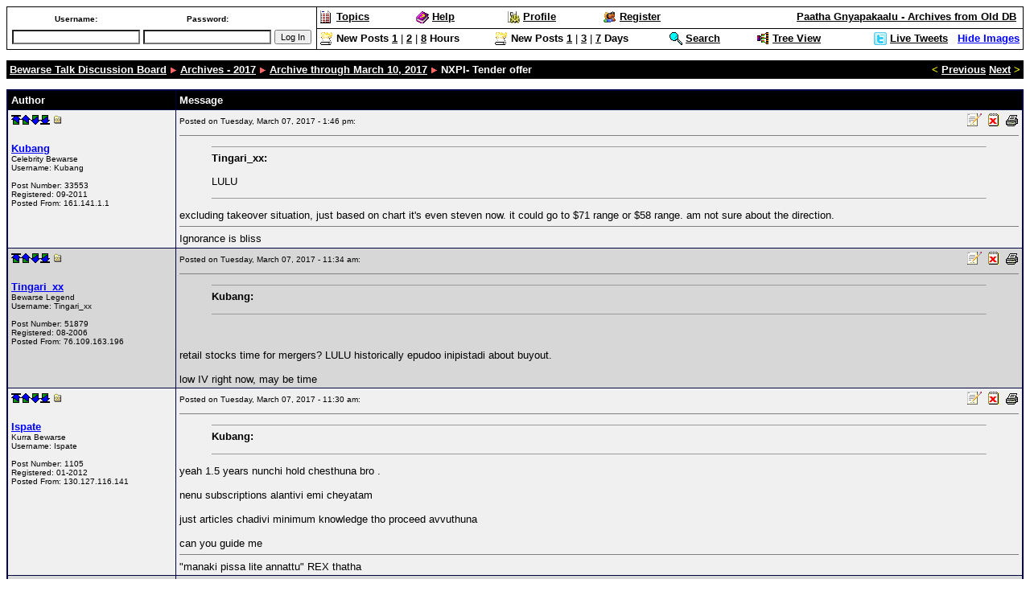

--- FILE ---
content_type: text/html
request_url: http://www.bewarsetalk.net/cgi-bin/discus/show.cgi?tpc=61891&post=1379549
body_size: 115410
content:
<html>
<!--Topic: 61891/Archives - 2017-->
<!--Me: 61596/NXPI- Tender offer-->
<!--Level 1: 61706/Archive through March 10, 2017-->
<!--Level 2: 61596/NXPI- Tender offer-->
<!--Properties: -->
<!--Param: MessagesArchive-->
<!--Parent: 61706-->

<head>
<title>Bewarse Talk Discussion Board: NXPI- Tender offer</title>
<meta http-equiv="pragma" content="no-cache">
<meta name="description" content="">
<meta name="keywords" content="">
<meta name="robots" content="INDEX,FOLLOW">
<script type="text/javascript">
var _gaq = _gaq || [];
_gaq.push(['_setAccount', 'UA-28609081-1']);
_gaq.push(['_trackPageview']);
(function() {
var ga = document.createElement('script'); ga.type = 'text/javascript'; ga.async = true;
ga.src = ('https:' == document.location.protocol ? 'https://ssl' : 'http://www') + '.google-analytics.com/ga.js';
var s = document.getElementsByTagName('script')[0]; s.parentNode.insertBefore(ga, s);
})();
</script>
<script language="javascript">
<!-- ;
function initpage () {
if (document.userpass) {
if (document.userpass.username) {
if (document.userpass.username.value == "") {
document.userpass.username.value = readcookie("user")
}
}
if (document.userpass.passwd) {
if (document.userpass.passwd.value == "") {
document.userpass.passwd.value = readcookie("rpwd")
}
}
}
cookieinit();
}
function setcookie(name, value, store) {
if (store >= 1) {
var expire = new Date ();
if (store == 1) {
expire.setTime (expire.getTime() + (365*24*60*60*1000));
}
if (store == 2) {
expire.setTime (expire.getTime() + (1*24*60*60*1000));
}
} else {
var expire = null;
}
document.cookie = name + "=" + escape(value) + ((expire == null) ? "" : "; expires=" + expire.toGMTString()) + "; path=/";
}
function cookieinit() {
var last_time = readcookie("lastvisit");
var last_session = readcookie("lastsession");
var offset = readcookie("offset");
var now = new Date ();
var browser_time = now.getTime();
setcookie("lastvisit", browser_time, 1);
var server_now = "";
if (server_now != "") {
offset = browser_time - (1000*server_now);
setcookie("offset", offset, 1);
}
if (last_time == "" || last_time == null || last_time == 0) {
last_time = browser_time + (4*24*60*60*365*1000);
}
if (last_session == null || last_session == 0 || last_session == "") {
setcookie("lastsession", last_time, 0);
last_session = last_time;
}
if (browser_time - last_time > (15 * 60 * 1000)) {
setcookie("lastsession", last_time, 0);
last_session = last_time;
}
var server_gmt_offset = 0;
var compare_time = (last_session - offset) / 1000;
if (document.images) {
img_new = new Image();
img_new.src = "http://www.bewarsetalk.net/discus/clipart/new.gif";
}

if (document.images) {
}
}
function readcookie(name) {
var i = 0; var lookfor = name + "="
while (i < document.cookie.length) {
var j = i + lookfor.length
if (document.cookie.substring(i,j) == lookfor) {
var endstr = document.cookie.indexOf(";", j)
if (endstr == -1) {
endstr = document.cookie.length
}
return unescape(document.cookie.substring(j, endstr))
}
i = document.cookie.indexOf(" ", i) + 1
if (i == 0) {
break
}
}
return ""
}
function copy_selection(message_author) { 
if (document.getSelection) { 
//for Netscape 
var str = document.getSelection(); 
document.userpass.message.value+="\\quoteauthor{"+message_author+","+str+"}"; 
document.userpass.message.focus(); 
} else if (document.selection) { 
//for Internet Explorer 
var str = document.selection.createRange().text; 
document.userpass.message.value+="\\quoteauthor{"+message_author+","+str+"}"; 
document.userpass.message.focus(); 
var rng = document.userpass.message.createTextRange(); 
rng.collapse(false); 
rng.select(); 
} else { 
//display message if browser does not support above methods.
window.alert("Your browser does not support this feature"); 
return; 
} 
} 

// end hide -->
</script>
<script language="JavaScript">
<!--
function showTweets() {
window.open('/livetweets.htm', '_blank', 'width=960, height=460')
}
// -->
</script>
<script type="text/javascript" src="//ajax.googleapis.com/ajax/libs/jquery/1.9.1/jquery.min.js"></script>
<script type="text/javascript" src="/scripts/toggleimages.js"></script>
<script src="http://www.bewarsetalk.net/discus/fpanel.js">
</script>
<script language="JavaScript">
<!--
function winpop (url) {
window.open(url, 'AHWIN', 'height=480,width=640,scrollbars=yes,resizable=yes,toolbars=yes,status=yes');
return false;
}
// -->
</script>
<style type="text/css">
<!--
p.topborder { border-bottom: thin #000000 solid; padding-bottom: 4pt }
p { font: 10pt Verdana, Arial, Helvetica; }
table.topsection { }
td.topsect1 { vertical-align: bottom; text-align: left; font: 10pt Verdana, Arial, Helvetica; font-weight: 600; }
td.topsect2 { vertical-align: bottom; text-align: right; font: 10pt Verdana, Arial, Helvetica; }
td.nb { font: 10pt Verdana, Arial, Helvetica; }
td.b { font: 10pt Verdana, Arial, Helvetica; font-weight: 600;}
.button { font: 10pt Verdana, Arial, Helvetica; }
-->
</style>
<meta http-equiv="content-type" content="text/html; charset=UTF-8">
</head>
<body bgcolor="#ffffff" text="#000000" link="#0000ff" vlink="#800080" alink="#ff0000" onLoad="initpage()">
<basefont size="2"><font face="Verdana, Arial, Helvetica" size="2">
<a name=MT></a>
<form action="http://www.bewarsetalk.net/cgi-bin/discus/discus.cgi" method="post" name="toplogin">
<input type=hidden name="action" value="login">
<input type=hidden name="topic" value="61891">
<input type=hidden name="page" value="61596">
<table width=100% cellpadding=0 cellspacing=0 border=0 bgcolor="#000000">
<tr>
<td>
<table cellpadding=4 cellspacing=1 border=0 width=100%>
<tr bgcolor="#ffffff">
<td align=left valign=top width="185" rowspan=2>
<script language="JavaScript">
<!--
function readcookie(name) {
var i = 0; var lookfor = name + "="
while (i < document.cookie.length) {
var j = i + lookfor.length
if (document.cookie.substring(i,j) == lookfor) {
var endstr = document.cookie.indexOf(";", j)
if (endstr == -1) {
endstr = document.cookie.length
}
return unescape(document.cookie.substring(j, endstr))
}
i = document.cookie.indexOf(" ", i) + 1
if (i == 0) {
break
}
}
return ""
}
function copy_selection(message_author) { 
if (document.getSelection) { 
//for Netscape 
var str = document.getSelection(); 
document.userpass.message.value+="\\quoteauthor{"+message_author+","+str+"}"; 
document.userpass.message.focus(); 
} else if (document.selection) { 
//for Internet Explorer 
var str = document.selection.createRange().text; 
document.userpass.message.value+="\\quoteauthor{"+message_author+","+str+"}"; 
document.userpass.message.focus(); 
var rng = document.userpass.message.createTextRange(); 
rng.collapse(false); 
rng.select(); 
} else { 
//display message if browser does not support above methods.
window.alert("Your browser does not support this feature"); 
return; 
} 
} 

var myuser = readcookie('user');
if (myuser == "") {
var J = '<table width=100% cellpadding=2 cellspacing=0 border=0 bgcolor="#000000">';
J = J + '<tr bgcolor="#ffffff"><td align=center><font face="Verdana, Arial, Helvetica" size="1"><b>Username:</b></font></td>';
J = J + '<td align=center><font face="Verdana, Arial, Helvetica" size="1"><b>Password:</b></font></td>';
J = J + '<td>&nbsp;</td></tr>';
J = J + '<tr bgcolor="#ffffff"><td><input style="font: 8pt arial,helvetica; background-color: #ffffff" type=text name="username" size="24"></td>';
J = J + '<td><input style="font: 8pt arial,helvetica; background-color: #ffffff" type=password name="password" size="24"></td>';
J = J + '<td><font face="Verdana, Arial, Helvetica" size="1"><input type="submit" value="Log In" style="font: 8pt arial,helvetica;"></font></td></tr>';
J = J + '</table>';
document.write(J);
} else {
var J = '<p><font face="Verdana, Arial, Helvetica" size="1">Logged in as <b>' + myuser + '</b>.</font><br>';
J = J + '<font face="Verdana, Arial, Helvetica" size="1"><img src="http://www.bewarsetalk.net/discus/clipart/triangle_right.gif" height=9 width=9 alt="">&nbsp;<a href="http://www.bewarsetalk.net/cgi-bin/discus/search.cgi?stype=n&nmsm=2&where=all&username=' + myuser + '">Check new messages</a><br>';
J = J + '<img src="http://www.bewarsetalk.net/discus/clipart/triangle_right.gif" height=9 width=9 alt="">&nbsp;<a href="http://www.bewarsetalk.net/cgi-bin/discus/board-profile.cgi">Edit Profile</a><br>'
J = J + '<img src="http://www.bewarsetalk.net/discus/clipart/triangle_right.gif" height=9 width=9 alt="">&nbsp;<a href="http://www.bewarsetalk.net/cgi-bin/discus/discus.cgi?pg=flogout">Log in as different user</a></font></p></font>';
document.write(J);
}
// -->
</script>
<noscript>
&nbsp;
</noscript>
</td>
<td align=left bgcolor="#ffffff">
<table width=100% cellpadding=0 cellspacing=0 border=0>
<tr>
<td align=left valign=top width="200">
<font face="Verdana, Arial, Helvetica" size="2">
<img align="top" src="http://www.bewarsetalk.net/discus/icons/tables4latest/topics.gif" height=16 width=16 border="0" alt="Topics">
<a href="http://www.bewarsetalk.net/cgi-bin/discus/discus.cgi?pg=topics" class="nul"><b><font color="#000000">Topics</font></b></a>
</font>
</td>
<td align=left valign=top width="200">
<font face="Verdana, Arial, Helvetica" size="2">
<img align="top" src="http://www.bewarsetalk.net/discus/icons/tables4latest/help.gif" height=16 width=16 border="0" alt="Help/Instructions">
<a href="http://www.bewarsetalk.net/cgi-bin/discus/discus.cgi?pg=help" class="nul"><b><font color="#000000">Help</font></b></a>
</font>
</td>
<td align=left valign=top width="200">
<font face="Verdana, Arial, Helvetica" size="2">
<img align="top" src="http://www.bewarsetalk.net/discus/icons/tables4latest/gears.gif" height=16 width=16 border="0" alt="Edit Profile">
<a href="http://www.bewarsetalk.net/cgi-bin/discus/board-profile.cgi" class="nul"><b><font color="#000000">Profile</font></b></a>
</font>
</td>
<td align=left valign=top width="200">
<font face="Verdana, Arial, Helvetica" size="2">
<img align="top" src="http://www.bewarsetalk.net/discus/icons/tables4latest/members.gif" height=16 width=16 border="0" alt="Member List">
<a href="http://www.bewarsetalk.net/cgi-bin/discus/board-profile.cgi?action=register" class="nul"><b><font color="#000000">Register</font></b></a>
</font>
</td>
<td align=right valign=top width="700">
<font face="Verdana, Arial, Helvetica" size="2">
<a href="http://www.bewarsetalk.net/archives.htm" target="_blank" class="nul"><b><font color="#000000">Paatha Gnyapakaalu - Archives from Old DB</font></b></a>
</font>
</td>
<td>&nbsp;</td>
</tr>
</table>
</td>
</tr>
<tr>
<td align=left bgcolor="#ffffff">
<table width=100% cellpadding=0 cellspacing=0 border=0>
<tr>
<td align=left valign=top width="200">
<font face="Verdana, Arial, Helvetica" size="2">
<img align="top" src="http://www.bewarsetalk.net/discus/icons/tables4latest/hot.gif" height=16 width=16 border="0" alt="Search">
<b>New Posts</b>
<a href="http://www.bewarsetalk.net/cgi-bin/discus/search.cgi?method=last&number=1&units=60&tree=ON&where=all" class="nul"><b><font color="#000000">1</font></b></a>&nbsp;|&nbsp;<a href="http://www.bewarsetalk.net/cgi-bin/discus/search.cgi?method=last&number=2&units=60&tree=ON&where=all" class="nul"><b><font color="#000000">2</font></b></a>&nbsp;|&nbsp;<a href="http://www.bewarsetalk.net/cgi-bin/discus/search.cgi?method=last&number=8&units=60&tree=ON&where=all" class="nul"><b><font color="#000000">8</font></b></a> <b>Hours</b>
</font>
</td>
<td align=left valign=top width="200">
<font face="Verdana, Arial, Helvetica" size="2">
<img align="top" src="http://www.bewarsetalk.net/discus/icons/tables4latest/hot.gif" height=16 width=16 border="0" alt="Search">
<b>New Posts</b>
<a href="http://www.bewarsetalk.net/cgi-bin/discus/search.cgi?method=last&number=1&units=1440&tree=ON&where=all" class="nul"><b><font color="#000000">1</font></b></a>&nbsp;|&nbsp;<a href="http://www.bewarsetalk.net/cgi-bin/discus/search.cgi?method=last&number=3&units=1440&tree=ON&where=all" class="nul"><b><font color="#000000">3</font></b></a>&nbsp;|&nbsp;<a href="http://www.bewarsetalk.net/cgi-bin/discus/search.cgi?method=last&number=7&units=1440&tree=ON&where=all" class="nul"><b><font color="#000000">7</font></b></a> <b>Days</b>
</font>
</td>
<td align=left valign=top width="100">
<font face="Verdana, Arial, Helvetica" size="2">
<img align="top" src="http://www.bewarsetalk.net/discus/icons/tables4latest/magglass.gif" height=16 width=16 border="0" alt="Search">
<a href="http://www.bewarsetalk.net/cgi-bin/discus/search.cgi" class="nul"><b><font color="#000000">Search</font></b></a>
</font>
</td>
<td align=left valign=top width="100">
<font face="Verdana, Arial, Helvetica" size="2">
<img align="top" src="http://www.bewarsetalk.net/discus/icons/tables4latest/tree.gif" height=16 width=16 border="0" alt="Tree View">
<a href="http://www.bewarsetalk.net/cgi-bin/discus/board-viewtree.cgi" class="nul"><b><font color="#000000">Tree View</font></b></a>
</font>
</td>
<td align=right valign=top width="200">
<font face="Verdana, Arial, Helvetica" size="2">
<img align="top" src="http://www.bewarsetalk.net/discus/icons/tables4latest/twitter.png" height=16 width=16 border="0" alt="Latest tweets">
<a id="displayTweets" href="javascript:showTweets();" alt="show tweets"><b><font color="#000000">Live Tweets</font></b></a>
&nbsp;&nbsp;<b><font color="#000000"><a id="toggleImagesLink" href="javascript:toggleImages();">Hide Images</font></b></a>
</td>
</tr>
</table>
</td>
</tr>
</table>
</td>
</tr>
</table>
</form>

<a name="MT"></a>
<table border=0 cellpadding=4 cellspacing=0 width="100%">
<tr bgcolor="#000000">
<td valign=top align=left width="80%"><font size=2 face="Verdana, Arial, Helvetica" color="#ffffff"><b>
<a href="http://www.bewarsetalk.net/cgi-bin/discus/discus.cgi?pg=topics"><font color="#ffffff">Bewarse Talk Discussion Board</font></a> <img src="http://www.bewarsetalk.net/discus/icons/tables4latest/triangle_right.gif" height=9 width=9 alt="*">
<a href="http://www.bewarsetalk.net/discus/messages/61891/61891.html"><font color="#ffffff">Archives - 2017</font></a> <img src="http://www.bewarsetalk.net/discus/icons/tables4latest/triangle_right.gif" height=9 width=9 alt="*">
<a href="http://www.bewarsetalk.net/discus/messages/61891/61706.html"><font color="#ffffff">Archive through March 10, 2017</font></a> <img src="http://www.bewarsetalk.net/discus/icons/tables4latest/triangle_right.gif" height=9 width=9 alt="*">

NXPI- Tender offer
</b></font></td>
<td valign=bottom align=right width="20%"><font size=2 face="Verdana, Arial, Helvetica" color="#ffffff"><b>
<b><font color="#ffff00">&lt;</font></b> <a href="http://www.bewarsetalk.net/cgi-bin/discus/discus.cgi?pg=prev&topic=61891&page=61596"><font color="#ffffff">Previous</font></a>
<a href="http://www.bewarsetalk.net/cgi-bin/discus/discus.cgi?pg=next&topic=61891&page=61596"><font color="#ffffff">Next</font></a> <b><font color="#ffff00">&gt;</font></b>
</b></font></td>
</tr></table>
<p></p>
<table border=0 cellspacing=0 cellpadding=1 width=100% bgcolor=#000040>
<tr><td><table border=0 cellpadding=4 border=0 cellspacing=1 width=100%>
<tr bgcolor=#000000>
<td><font size=2 face="Verdana, Arial, Helvetica" color="#ffffff"><b>Author</b></font></td>
<td><font size=2 face="Verdana, Arial, Helvetica" color="#ffffff"><b>Message</b></font></td>
</tr>
<!--Post: 1379549--><!--Time: 1488912366-->
<!--p:--><tr bgcolor="#f0f0f0"><td valign=top width=200><a name="POST1379549"><a href="#MT"><img src="http://www.bewarsetalk.net/discus/icons/mark_top.gif" height=12 width=12 border=0 alt="Top of page"></a><a href="#MT"><img src="http://www.bewarsetalk.net/discus/icons/mark_up.gif" height=12 width=12 border=0 alt="Previous message"></a><a href="#POST1379527"><img src="http://www.bewarsetalk.net/discus/icons/mark_down.gif" height=12 width=12 border=0 alt="Next message"></a><a href="#MB"><img src="http://www.bewarsetalk.net/discus/icons/mark_bottom.gif" height=12 width=12 border=0 alt="Bottom of page"></a>&nbsp;<a href="http://www.bewarsetalk.net/cgi-bin/discus/show.cgi?tpc=61891&post=1379549#POST1379549" onClick="alert('If you right-click this link and choose to copy the shortcut and paste this into your message, you can easily create a link to this post.'); return false;"><img src="http://www.bewarsetalk.net/discus/icons/tree_m.gif" height=12 width=12 border=0 alt="Link to this message"></a><br><br><font face="Arial, Helvetica" size="2"><b><!--email--><a href="http://www.bewarsetalk.net/cgi-bin/discus/board-profile.cgi?action=view_profile&profile=kubang-users" target="_blank"><!--/email--><!--name-->Kubang<!--/name--></b></a>
</a><br><font size=1><!--field:status--><!--use: 7--><!--/field-->Celebrity Bewarse<br>Username: <!--field:uname-->Kubang<!--/field--><br><br>Post Number: <!--field:posts-->33553<!--/field--><br>Registered: <!--field:registered-->09-2011<!--/field--><br><font size=1>Posted From: <!--field:ip_address-->161.141.1.1<!--/field--><br></font></font></td><td valign=top><font face="Arial, Helvetica" size="2"><table width=100% border=0 cellspacing=0 cellpadding=0><tr><td align=left><font face="Arial, Helvetica" size="2"><font size="1">Posted on Tuesday, March 07, 2017 - 1:46 pm: &nbsp;&nbsp;</font></font></td><td align=right> 
<a href="http://www.bewarsetalk.net/cgi-bin/discus/board-profile.cgi?action=editpost&postid=1379549&page=61891/61596"><img src="http://www.bewarsetalk.net/discus/icons/tree_s.gif" border=0 alt="Edit Post" border=0></a>
<a href="http://www.bewarsetalk.net/cgi-bin/discus/board-profile.cgi?action=delpost&postid=1379549&page=61891/61596"><img src="http://www.bewarsetalk.net/discus/icons/delmsg.gif" alt="Delete Post" border=0 width=20 height=16></a>
<a href="#" onClick="return winpop('http://www.bewarsetalk.net/cgi-bin/discus/board-admin.cgi?action=quick&do=print&HTTP_REFERER=61891/61596&postindex=1379549');"><img src="http://www.bewarsetalk.net/discus/icons/printer.gif" alt="Print Post" border=0 width=17 height=15></a>
</td></tr></table><hr noshade size=0><!--Text--><blockquote><hr size=0><!-quote-!><font size=2><b>Tingari_xx:</b></font><p>LULU <!-/quote-!><hr size=0></blockquote>excluding takeover situation, just based on chart it&#39;s even steven now. it could go to $71 range or $58 range. am not sure about the direction.<!--/Text--><hr noshade size=0><!--field:signature-->Ignorance is bliss<!--/field-->
</td></tr>
<!--/Post: 1379549-->
<!--Post: 1379527--><!--Time: 1488904440-->
<!--p:--><tr bgcolor="#d7d7d7"><td valign=top width=200><a name="POST1379527"><a href="#MT"><img src="http://www.bewarsetalk.net/discus/icons/mark_top.gif" height=12 width=12 border=0 alt="Top of page"></a><a href="#POST1379549"><img src="http://www.bewarsetalk.net/discus/icons/mark_up.gif" height=12 width=12 border=0 alt="Previous message"></a><a href="#POST1379526"><img src="http://www.bewarsetalk.net/discus/icons/mark_down.gif" height=12 width=12 border=0 alt="Next message"></a><a href="#MB"><img src="http://www.bewarsetalk.net/discus/icons/mark_bottom.gif" height=12 width=12 border=0 alt="Bottom of page"></a>&nbsp;<a href="http://www.bewarsetalk.net/cgi-bin/discus/show.cgi?tpc=61891&post=1379527#POST1379527" onClick="alert('If you right-click this link and choose to copy the shortcut and paste this into your message, you can easily create a link to this post.'); return false;"><img src="http://www.bewarsetalk.net/discus/icons/tree_m.gif" height=12 width=12 border=0 alt="Link to this message"></a><br><br><font face="Arial, Helvetica" size="2"><b><!--email--><a href="http://www.bewarsetalk.net/cgi-bin/discus/board-profile.cgi?action=view_profile&profile=tingari_xx-users" target="_blank"><!--/email--><!--name-->Tingari_xx<!--/name--></b></a>
</a><br><font size=1><!--field:status--><!--use: 8--><!--/field-->Bewarse Legend<br>Username: <!--field:uname-->Tingari_xx<!--/field--><br><br>Post Number: <!--field:posts-->51879<!--/field--><br>Registered: <!--field:registered-->08-2006<!--/field--><br><font size=1>Posted From: <!--field:ip_address-->76.109.163.196<!--/field--><br></font></font></td><td valign=top><font face="Arial, Helvetica" size="2"><table width=100% border=0 cellspacing=0 cellpadding=0><tr><td align=left><font face="Arial, Helvetica" size="2"><font size="1">Posted on Tuesday, March 07, 2017 - 11:34 am: &nbsp;&nbsp;</font></font></td><td align=right> 
<a href="http://www.bewarsetalk.net/cgi-bin/discus/board-profile.cgi?action=editpost&postid=1379527&page=61891/61596"><img src="http://www.bewarsetalk.net/discus/icons/tree_s.gif" border=0 alt="Edit Post" border=0></a>
<a href="http://www.bewarsetalk.net/cgi-bin/discus/board-profile.cgi?action=delpost&postid=1379527&page=61891/61596"><img src="http://www.bewarsetalk.net/discus/icons/delmsg.gif" alt="Delete Post" border=0 width=20 height=16></a>
<a href="#" onClick="return winpop('http://www.bewarsetalk.net/cgi-bin/discus/board-admin.cgi?action=quick&do=print&HTTP_REFERER=61891/61596&postindex=1379527');"><img src="http://www.bewarsetalk.net/discus/icons/printer.gif" alt="Print Post" border=0 width=17 height=15></a>
</td></tr></table><hr noshade size=0><!--Text--><blockquote><hr size=0><!-quote-!><font size=2><b>Kubang:</b></font><p><!-/quote-!><hr size=0></blockquote> <BR> <BR>retail stocks time for mergers? LULU historically epudoo inipistadi about buyout.  <BR> <BR>low IV right now, may be time<!--/Text--></td></tr>
<!--/Post: 1379527-->
<!--Post: 1379526--><!--Time: 1488904212-->
<!--p:--><tr bgcolor="#f0f0f0"><td valign=top width=200><a name="POST1379526"><a href="#MT"><img src="http://www.bewarsetalk.net/discus/icons/mark_top.gif" height=12 width=12 border=0 alt="Top of page"></a><a href="#POST1379527"><img src="http://www.bewarsetalk.net/discus/icons/mark_up.gif" height=12 width=12 border=0 alt="Previous message"></a><a href="#POST1379524"><img src="http://www.bewarsetalk.net/discus/icons/mark_down.gif" height=12 width=12 border=0 alt="Next message"></a><a href="#MB"><img src="http://www.bewarsetalk.net/discus/icons/mark_bottom.gif" height=12 width=12 border=0 alt="Bottom of page"></a>&nbsp;<a href="http://www.bewarsetalk.net/cgi-bin/discus/show.cgi?tpc=61891&post=1379526#POST1379526" onClick="alert('If you right-click this link and choose to copy the shortcut and paste this into your message, you can easily create a link to this post.'); return false;"><img src="http://www.bewarsetalk.net/discus/icons/tree_m.gif" height=12 width=12 border=0 alt="Link to this message"></a><br><br><font face="Arial, Helvetica" size="2"><b><!--email--><a href="http://www.bewarsetalk.net/cgi-bin/discus/board-profile.cgi?action=view_profile&profile=ispate-users" target="_blank"><!--/email--><!--name-->Ispate<!--/name--></b></a>
</a><br><font size=1><!--field:status--><!--use: 4--><!--/field-->Kurra Bewarse<br>Username: <!--field:uname-->Ispate<!--/field--><br><br>Post Number: <!--field:posts-->1105<!--/field--><br>Registered: <!--field:registered-->01-2012<!--/field--><br><font size=1>Posted From: <!--field:ip_address-->130.127.116.141<!--/field--><br></font></font></td><td valign=top><font face="Arial, Helvetica" size="2"><table width=100% border=0 cellspacing=0 cellpadding=0><tr><td align=left><font face="Arial, Helvetica" size="2"><font size="1">Posted on Tuesday, March 07, 2017 - 11:30 am: &nbsp;&nbsp;</font></font></td><td align=right> 
<a href="http://www.bewarsetalk.net/cgi-bin/discus/board-profile.cgi?action=editpost&postid=1379526&page=61891/61596"><img src="http://www.bewarsetalk.net/discus/icons/tree_s.gif" border=0 alt="Edit Post" border=0></a>
<a href="http://www.bewarsetalk.net/cgi-bin/discus/board-profile.cgi?action=delpost&postid=1379526&page=61891/61596"><img src="http://www.bewarsetalk.net/discus/icons/delmsg.gif" alt="Delete Post" border=0 width=20 height=16></a>
<a href="#" onClick="return winpop('http://www.bewarsetalk.net/cgi-bin/discus/board-admin.cgi?action=quick&do=print&HTTP_REFERER=61891/61596&postindex=1379526');"><img src="http://www.bewarsetalk.net/discus/icons/printer.gif" alt="Print Post" border=0 width=17 height=15></a>
</td></tr></table><hr noshade size=0><!--Text--><blockquote><hr size=0><!-quote-!><font size=2><b>Kubang:</b></font><p><!-/quote-!><hr size=0></blockquote> yeah 1.5 years nunchi hold chesthuna bro . <BR> <BR>nenu subscriptions alantivi emi cheyatam  <BR> <BR>just articles chadivi minimum knowledge tho proceed avvuthuna <BR> <BR>can you guide me<!--/Text--><hr noshade size=0><!--field:signature-->&#34;manaki pissa lite annattu&#34; REX thatha<!--/field-->
</td></tr>
<!--/Post: 1379526-->
<!--Post: 1379524--><!--Time: 1488903395-->
<!--p:--><tr bgcolor="#d7d7d7"><td valign=top width=200><a name="POST1379524"><a href="#MT"><img src="http://www.bewarsetalk.net/discus/icons/mark_top.gif" height=12 width=12 border=0 alt="Top of page"></a><a href="#POST1379526"><img src="http://www.bewarsetalk.net/discus/icons/mark_up.gif" height=12 width=12 border=0 alt="Previous message"></a><a href="#POST1379522"><img src="http://www.bewarsetalk.net/discus/icons/mark_down.gif" height=12 width=12 border=0 alt="Next message"></a><a href="#MB"><img src="http://www.bewarsetalk.net/discus/icons/mark_bottom.gif" height=12 width=12 border=0 alt="Bottom of page"></a>&nbsp;<a href="http://www.bewarsetalk.net/cgi-bin/discus/show.cgi?tpc=61891&post=1379524#POST1379524" onClick="alert('If you right-click this link and choose to copy the shortcut and paste this into your message, you can easily create a link to this post.'); return false;"><img src="http://www.bewarsetalk.net/discus/icons/tree_m.gif" height=12 width=12 border=0 alt="Link to this message"></a><br><br><font face="Arial, Helvetica" size="2"><b><!--email--><a href="http://www.bewarsetalk.net/cgi-bin/discus/board-profile.cgi?action=view_profile&profile=kubang-users" target="_blank"><!--/email--><!--name-->Kubang<!--/name--></b></a>
</a><br><font size=1><!--field:status--><!--use: 7--><!--/field-->Celebrity Bewarse<br>Username: <!--field:uname-->Kubang<!--/field--><br><br>Post Number: <!--field:posts-->33551<!--/field--><br>Registered: <!--field:registered-->09-2011<!--/field--><br><font size=1>Posted From: <!--field:ip_address-->161.141.1.1<!--/field--><br></font></font></td><td valign=top><font face="Arial, Helvetica" size="2"><table width=100% border=0 cellspacing=0 cellpadding=0><tr><td align=left><font face="Arial, Helvetica" size="2"><font size="1">Posted on Tuesday, March 07, 2017 - 11:16 am: &nbsp;&nbsp;</font></font></td><td align=right> 
<a href="http://www.bewarsetalk.net/cgi-bin/discus/board-profile.cgi?action=editpost&postid=1379524&page=61891/61596"><img src="http://www.bewarsetalk.net/discus/icons/tree_s.gif" border=0 alt="Edit Post" border=0></a>
<a href="http://www.bewarsetalk.net/cgi-bin/discus/board-profile.cgi?action=delpost&postid=1379524&page=61891/61596"><img src="http://www.bewarsetalk.net/discus/icons/delmsg.gif" alt="Delete Post" border=0 width=20 height=16></a>
<a href="#" onClick="return winpop('http://www.bewarsetalk.net/cgi-bin/discus/board-admin.cgi?action=quick&do=print&HTTP_REFERER=61891/61596&postindex=1379524');"><img src="http://www.bewarsetalk.net/discus/icons/printer.gif" alt="Print Post" border=0 width=17 height=15></a>
</td></tr></table><hr noshade size=0><!--Text--><blockquote><hr size=0><!-quote-!><font size=2><b>Ispate:</b></font><p><!-/quote-!><hr size=0></blockquote>monthly recommendation vasthundi from subscription service. aadi latest recommendations for the month are THO, NCLH, LUV. They update these three picks every month i.e., buy/hold/sell. last few months nundi ivi Buy rating ichadu. madyalo okasari one month LUV sell annadu malla next month Buy annadu. I only own a small position in NCLH, never got a chance to buy the other two. in retrospect should have bought LUV months ago, missed a huge chance. <BR> <BR>Do your DD. just passing on the info.<!--/Text--><hr noshade size=0><!--field:signature-->Ignorance is bliss<!--/field-->
</td></tr>
<!--/Post: 1379524-->
<!--Post: 1379522--><!--Time: 1488903174-->
<!--p:--><tr bgcolor="#f0f0f0"><td valign=top width=200><a name="POST1379522"><a href="#MT"><img src="http://www.bewarsetalk.net/discus/icons/mark_top.gif" height=12 width=12 border=0 alt="Top of page"></a><a href="#POST1379524"><img src="http://www.bewarsetalk.net/discus/icons/mark_up.gif" height=12 width=12 border=0 alt="Previous message"></a><a href="#POST1379517"><img src="http://www.bewarsetalk.net/discus/icons/mark_down.gif" height=12 width=12 border=0 alt="Next message"></a><a href="#MB"><img src="http://www.bewarsetalk.net/discus/icons/mark_bottom.gif" height=12 width=12 border=0 alt="Bottom of page"></a>&nbsp;<a href="http://www.bewarsetalk.net/cgi-bin/discus/show.cgi?tpc=61891&post=1379522#POST1379522" onClick="alert('If you right-click this link and choose to copy the shortcut and paste this into your message, you can easily create a link to this post.'); return false;"><img src="http://www.bewarsetalk.net/discus/icons/tree_m.gif" height=12 width=12 border=0 alt="Link to this message"></a><br><br><font face="Arial, Helvetica" size="2"><b><!--email--><a href="http://www.bewarsetalk.net/cgi-bin/discus/board-profile.cgi?action=view_profile&profile=kubang-users" target="_blank"><!--/email--><!--name-->Kubang<!--/name--></b></a>
</a><br><font size=1><!--field:status--><!--use: 7--><!--/field-->Celebrity Bewarse<br>Username: <!--field:uname-->Kubang<!--/field--><br><br>Post Number: <!--field:posts-->33550<!--/field--><br>Registered: <!--field:registered-->09-2011<!--/field--><br><font size=1>Posted From: <!--field:ip_address-->161.141.1.1<!--/field--><br></font></font></td><td valign=top><font face="Arial, Helvetica" size="2"><table width=100% border=0 cellspacing=0 cellpadding=0><tr><td align=left><font face="Arial, Helvetica" size="2"><font size="1">Posted on Tuesday, March 07, 2017 - 11:12 am: &nbsp;&nbsp;</font></font></td><td align=right> 
<a href="http://www.bewarsetalk.net/cgi-bin/discus/board-profile.cgi?action=editpost&postid=1379522&page=61891/61596"><img src="http://www.bewarsetalk.net/discus/icons/tree_s.gif" border=0 alt="Edit Post" border=0></a>
<a href="http://www.bewarsetalk.net/cgi-bin/discus/board-profile.cgi?action=delpost&postid=1379522&page=61891/61596"><img src="http://www.bewarsetalk.net/discus/icons/delmsg.gif" alt="Delete Post" border=0 width=20 height=16></a>
<a href="#" onClick="return winpop('http://www.bewarsetalk.net/cgi-bin/discus/board-admin.cgi?action=quick&do=print&HTTP_REFERER=61891/61596&postindex=1379522');"><img src="http://www.bewarsetalk.net/discus/icons/printer.gif" alt="Print Post" border=0 width=17 height=15></a>
</td></tr></table><hr noshade size=0><!--Text--><blockquote><hr size=0><!-quote-!><font size=2><b>Ispate:</b></font><p><!-/quote-!><hr size=0></blockquote>do you own nimble? if so, good job. 45% premium compared to yesterday. awesome for shareholders.<!--/Text--><hr noshade size=0><!--field:signature-->Ignorance is bliss<!--/field-->
</td></tr>
<!--/Post: 1379522-->
<!--Post: 1379517--><!--Time: 1488899812-->
<!--p:--><tr bgcolor="#d7d7d7"><td valign=top width=200><a name="POST1379517"><a href="#MT"><img src="http://www.bewarsetalk.net/discus/icons/mark_top.gif" height=12 width=12 border=0 alt="Top of page"></a><a href="#POST1379522"><img src="http://www.bewarsetalk.net/discus/icons/mark_up.gif" height=12 width=12 border=0 alt="Previous message"></a><a href="#POST1379476"><img src="http://www.bewarsetalk.net/discus/icons/mark_down.gif" height=12 width=12 border=0 alt="Next message"></a><a href="#MB"><img src="http://www.bewarsetalk.net/discus/icons/mark_bottom.gif" height=12 width=12 border=0 alt="Bottom of page"></a>&nbsp;<a href="http://www.bewarsetalk.net/cgi-bin/discus/show.cgi?tpc=61891&post=1379517#POST1379517" onClick="alert('If you right-click this link and choose to copy the shortcut and paste this into your message, you can easily create a link to this post.'); return false;"><img src="http://www.bewarsetalk.net/discus/icons/tree_m.gif" height=12 width=12 border=0 alt="Link to this message"></a><br><br><font face="Arial, Helvetica" size="2"><b><!--email--><a href="http://www.bewarsetalk.net/cgi-bin/discus/board-profile.cgi?action=view_profile&profile=ispate-users" target="_blank"><!--/email--><!--name-->Ispate<!--/name--></b></a>
</a><br><font size=1><!--field:status--><!--use: 4--><!--/field-->Kurra Bewarse<br>Username: <!--field:uname-->Ispate<!--/field--><br><br>Post Number: <!--field:posts-->1104<!--/field--><br>Registered: <!--field:registered-->01-2012<!--/field--><br><font size=1>Posted From: <!--field:ip_address-->130.127.116.141<!--/field--><br></font></font></td><td valign=top><font face="Arial, Helvetica" size="2"><table width=100% border=0 cellspacing=0 cellpadding=0><tr><td align=left><font face="Arial, Helvetica" size="2"><font size="1">Posted on Tuesday, March 07, 2017 - 10:16 am: &nbsp;&nbsp;</font></font></td><td align=right> 
<a href="http://www.bewarsetalk.net/cgi-bin/discus/board-profile.cgi?action=editpost&postid=1379517&page=61891/61596"><img src="http://www.bewarsetalk.net/discus/icons/tree_s.gif" border=0 alt="Edit Post" border=0></a>
<a href="http://www.bewarsetalk.net/cgi-bin/discus/board-profile.cgi?action=delpost&postid=1379517&page=61891/61596"><img src="http://www.bewarsetalk.net/discus/icons/delmsg.gif" alt="Delete Post" border=0 width=20 height=16></a>
<a href="#" onClick="return winpop('http://www.bewarsetalk.net/cgi-bin/discus/board-admin.cgi?action=quick&do=print&HTTP_REFERER=61891/61596&postindex=1379517');"><img src="http://www.bewarsetalk.net/discus/icons/printer.gif" alt="Print Post" border=0 width=17 height=15></a>
</td></tr></table><hr noshade size=0><!--Text-->NMBL  has been holding it for 1 years . <BR> <BR> <BR><a href="http://www.reuters.com/article/us-nimble-storage-m-a-hewlett-packard-idUSKBN16E1JM" target="_blank">http://www.reuters.com/article/us-nimble-storage-m-a-hewlett-packard-idUSKBN16E1 JM</a><!--/Text--><hr noshade size=0><!--field:signature-->&#34;manaki pissa lite annattu&#34; REX thatha<!--/field-->
</td></tr>
<!--/Post: 1379517-->
<!--Post: 1379476--><!--Time: 1488838690-->
<!--p:--><tr bgcolor="#f0f0f0"><td valign=top width=200><a name="POST1379476"><a href="#MT"><img src="http://www.bewarsetalk.net/discus/icons/mark_top.gif" height=12 width=12 border=0 alt="Top of page"></a><a href="#POST1379517"><img src="http://www.bewarsetalk.net/discus/icons/mark_up.gif" height=12 width=12 border=0 alt="Previous message"></a><a href="#POST1379474"><img src="http://www.bewarsetalk.net/discus/icons/mark_down.gif" height=12 width=12 border=0 alt="Next message"></a><a href="#MB"><img src="http://www.bewarsetalk.net/discus/icons/mark_bottom.gif" height=12 width=12 border=0 alt="Bottom of page"></a>&nbsp;<a href="http://www.bewarsetalk.net/cgi-bin/discus/show.cgi?tpc=61891&post=1379476#POST1379476" onClick="alert('If you right-click this link and choose to copy the shortcut and paste this into your message, you can easily create a link to this post.'); return false;"><img src="http://www.bewarsetalk.net/discus/icons/tree_m.gif" height=12 width=12 border=0 alt="Link to this message"></a><br><br><font face="Arial, Helvetica" size="2"><b><!--email--><a href="http://www.bewarsetalk.net/cgi-bin/discus/board-profile.cgi?action=view_profile&profile=ispate-users" target="_blank"><!--/email--><!--name-->Ispate<!--/name--></b></a>
</a><br><font size=1><!--field:status--><!--use: 4--><!--/field-->Kurra Bewarse<br>Username: <!--field:uname-->Ispate<!--/field--><br><br>Post Number: <!--field:posts-->1103<!--/field--><br>Registered: <!--field:registered-->01-2012<!--/field--><br><font size=1>Posted From: <!--field:ip_address-->130.127.116.141<!--/field--><br></font></font></td><td valign=top><font face="Arial, Helvetica" size="2"><table width=100% border=0 cellspacing=0 cellpadding=0><tr><td align=left><font face="Arial, Helvetica" size="2"><font size="1">Posted on Monday, March 06, 2017 - 5:18 pm: &nbsp;&nbsp;</font></font></td><td align=right> 
<a href="http://www.bewarsetalk.net/cgi-bin/discus/board-profile.cgi?action=editpost&postid=1379476&page=61891/61596"><img src="http://www.bewarsetalk.net/discus/icons/tree_s.gif" border=0 alt="Edit Post" border=0></a>
<a href="http://www.bewarsetalk.net/cgi-bin/discus/board-profile.cgi?action=delpost&postid=1379476&page=61891/61596"><img src="http://www.bewarsetalk.net/discus/icons/delmsg.gif" alt="Delete Post" border=0 width=20 height=16></a>
<a href="#" onClick="return winpop('http://www.bewarsetalk.net/cgi-bin/discus/board-admin.cgi?action=quick&do=print&HTTP_REFERER=61891/61596&postindex=1379476');"><img src="http://www.bewarsetalk.net/discus/icons/printer.gif" alt="Print Post" border=0 width=17 height=15></a>
</td></tr></table><hr noshade size=0><!--Text--><blockquote><hr size=0><!-quote-!><font size=2><b>Kubang:</b></font><p><!-/quote-!><hr size=0></blockquote> Sure bro. <BR> <BR>COST mundu nunchi plan lo vunna. <BR> <BR>ENB blind ga pettanu but will consider your advice.<!--/Text--><hr noshade size=0><!--field:signature-->&#34;manaki pissa lite annattu&#34; REX thatha<!--/field-->
</td></tr>
<!--/Post: 1379476-->
<!--Post: 1379474--><!--Time: 1488836657-->
<!--p:--><tr bgcolor="#d7d7d7"><td valign=top width=200><a name="POST1379474"><a href="#MT"><img src="http://www.bewarsetalk.net/discus/icons/mark_top.gif" height=12 width=12 border=0 alt="Top of page"></a><a href="#POST1379476"><img src="http://www.bewarsetalk.net/discus/icons/mark_up.gif" height=12 width=12 border=0 alt="Previous message"></a><a href="#POST1379472"><img src="http://www.bewarsetalk.net/discus/icons/mark_down.gif" height=12 width=12 border=0 alt="Next message"></a><a href="#MB"><img src="http://www.bewarsetalk.net/discus/icons/mark_bottom.gif" height=12 width=12 border=0 alt="Bottom of page"></a>&nbsp;<a href="http://www.bewarsetalk.net/cgi-bin/discus/show.cgi?tpc=61891&post=1379474#POST1379474" onClick="alert('If you right-click this link and choose to copy the shortcut and paste this into your message, you can easily create a link to this post.'); return false;"><img src="http://www.bewarsetalk.net/discus/icons/tree_m.gif" height=12 width=12 border=0 alt="Link to this message"></a><br><br><font face="Arial, Helvetica" size="2"><b><!--email--><a href="http://www.bewarsetalk.net/cgi-bin/discus/board-profile.cgi?action=view_profile&profile=sensation-users" target="_blank"><!--/email--><!--name-->Sensation<!--/name--></b></a>
</a><br><font size=1><!--field:status--><!--use: 5--><!--/field-->Yavvanam Kaatesina Bewarse<br>Username: <!--field:uname-->Sensation<!--/field--><br><br>Post Number: <!--field:posts-->5008<!--/field--><br>Registered: <!--field:registered-->12-2004<!--/field--><br><font size=1>Posted From: <!--field:ip_address-->108.196.9.96<!--/field--><br></font></font></td><td valign=top><font face="Arial, Helvetica" size="2"><table width=100% border=0 cellspacing=0 cellpadding=0><tr><td align=left><font face="Arial, Helvetica" size="2"><font size="1">Posted on Monday, March 06, 2017 - 4:44 pm: &nbsp;&nbsp;</font></font></td><td align=right> 
<a href="http://www.bewarsetalk.net/cgi-bin/discus/board-profile.cgi?action=editpost&postid=1379474&page=61891/61596"><img src="http://www.bewarsetalk.net/discus/icons/tree_s.gif" border=0 alt="Edit Post" border=0></a>
<a href="http://www.bewarsetalk.net/cgi-bin/discus/board-profile.cgi?action=delpost&postid=1379474&page=61891/61596"><img src="http://www.bewarsetalk.net/discus/icons/delmsg.gif" alt="Delete Post" border=0 width=20 height=16></a>
<a href="#" onClick="return winpop('http://www.bewarsetalk.net/cgi-bin/discus/board-admin.cgi?action=quick&do=print&HTTP_REFERER=61891/61596&postindex=1379474');"><img src="http://www.bewarsetalk.net/discus/icons/printer.gif" alt="Print Post" border=0 width=17 height=15></a>
</td></tr></table><hr noshade size=0><!--Text--><blockquote><hr size=0><!-quote-!><font size=2><b>Kubang:</b></font><p><!-/quote-!><hr size=0></blockquote> <BR>Thank you<!--/Text--></td></tr>
<!--/Post: 1379474-->
<!--Post: 1379472--><!--Time: 1488830595-->
<!--p:--><tr bgcolor="#f0f0f0"><td valign=top width=200><a name="POST1379472"><a href="#MT"><img src="http://www.bewarsetalk.net/discus/icons/mark_top.gif" height=12 width=12 border=0 alt="Top of page"></a><a href="#POST1379474"><img src="http://www.bewarsetalk.net/discus/icons/mark_up.gif" height=12 width=12 border=0 alt="Previous message"></a><a href="#POST1379471"><img src="http://www.bewarsetalk.net/discus/icons/mark_down.gif" height=12 width=12 border=0 alt="Next message"></a><a href="#MB"><img src="http://www.bewarsetalk.net/discus/icons/mark_bottom.gif" height=12 width=12 border=0 alt="Bottom of page"></a>&nbsp;<a href="http://www.bewarsetalk.net/cgi-bin/discus/show.cgi?tpc=61891&post=1379472#POST1379472" onClick="alert('If you right-click this link and choose to copy the shortcut and paste this into your message, you can easily create a link to this post.'); return false;"><img src="http://www.bewarsetalk.net/discus/icons/tree_m.gif" height=12 width=12 border=0 alt="Link to this message"></a><br><br><font face="Arial, Helvetica" size="2"><b><!--email--><a href="http://www.bewarsetalk.net/cgi-bin/discus/board-profile.cgi?action=view_profile&profile=kubang-users" target="_blank"><!--/email--><!--name-->Kubang<!--/name--></b></a>
</a><br><font size=1><!--field:status--><!--use: 7--><!--/field-->Celebrity Bewarse<br>Username: <!--field:uname-->Kubang<!--/field--><br><br>Post Number: <!--field:posts-->33547<!--/field--><br>Registered: <!--field:registered-->09-2011<!--/field--><br><font size=1>Posted From: <!--field:ip_address-->161.141.1.1<!--/field--><br></font></font></td><td valign=top><font face="Arial, Helvetica" size="2"><table width=100% border=0 cellspacing=0 cellpadding=0><tr><td align=left><font face="Arial, Helvetica" size="2"><font size="1">Posted on Monday, March 06, 2017 - 3:03 pm: &nbsp;&nbsp;</font></font></td><td align=right> 
<a href="http://www.bewarsetalk.net/cgi-bin/discus/board-profile.cgi?action=editpost&postid=1379472&page=61891/61596"><img src="http://www.bewarsetalk.net/discus/icons/tree_s.gif" border=0 alt="Edit Post" border=0></a>
<a href="http://www.bewarsetalk.net/cgi-bin/discus/board-profile.cgi?action=delpost&postid=1379472&page=61891/61596"><img src="http://www.bewarsetalk.net/discus/icons/delmsg.gif" alt="Delete Post" border=0 width=20 height=16></a>
<a href="#" onClick="return winpop('http://www.bewarsetalk.net/cgi-bin/discus/board-admin.cgi?action=quick&do=print&HTTP_REFERER=61891/61596&postindex=1379472');"><img src="http://www.bewarsetalk.net/discus/icons/printer.gif" alt="Print Post" border=0 width=17 height=15></a>
</td></tr></table><hr noshade size=0><!--Text--><blockquote><hr size=0><!-quote-!><font size=2><b>Ispate:</b></font><p>done<!-/quote-!><hr size=0></blockquote> sincere advise, before pulling the trigger based on someone&#39;s opinion its always better to do your own due diligence.<!--/Text--><hr noshade size=0><!--field:signature-->Ignorance is bliss<!--/field-->
</td></tr>
<!--/Post: 1379472-->
<!--Post: 1379471--><!--Time: 1488830393-->
<!--p:--><tr bgcolor="#d7d7d7"><td valign=top width=200><a name="POST1379471"><a href="#MT"><img src="http://www.bewarsetalk.net/discus/icons/mark_top.gif" height=12 width=12 border=0 alt="Top of page"></a><a href="#POST1379472"><img src="http://www.bewarsetalk.net/discus/icons/mark_up.gif" height=12 width=12 border=0 alt="Previous message"></a><a href="#POST1379470"><img src="http://www.bewarsetalk.net/discus/icons/mark_down.gif" height=12 width=12 border=0 alt="Next message"></a><a href="#MB"><img src="http://www.bewarsetalk.net/discus/icons/mark_bottom.gif" height=12 width=12 border=0 alt="Bottom of page"></a>&nbsp;<a href="http://www.bewarsetalk.net/cgi-bin/discus/show.cgi?tpc=61891&post=1379471#POST1379471" onClick="alert('If you right-click this link and choose to copy the shortcut and paste this into your message, you can easily create a link to this post.'); return false;"><img src="http://www.bewarsetalk.net/discus/icons/tree_m.gif" height=12 width=12 border=0 alt="Link to this message"></a><br><br><font face="Arial, Helvetica" size="2"><b><!--email--><a href="http://www.bewarsetalk.net/cgi-bin/discus/board-profile.cgi?action=view_profile&profile=ispate-users" target="_blank"><!--/email--><!--name-->Ispate<!--/name--></b></a>
</a><br><font size=1><!--field:status--><!--use: 4--><!--/field-->Kurra Bewarse<br>Username: <!--field:uname-->Ispate<!--/field--><br><br>Post Number: <!--field:posts-->1102<!--/field--><br>Registered: <!--field:registered-->01-2012<!--/field--><br><font size=1>Posted From: <!--field:ip_address-->130.127.116.141<!--/field--><br></font></font></td><td valign=top><font face="Arial, Helvetica" size="2"><table width=100% border=0 cellspacing=0 cellpadding=0><tr><td align=left><font face="Arial, Helvetica" size="2"><font size="1">Posted on Monday, March 06, 2017 - 2:59 pm: &nbsp;&nbsp;</font></font></td><td align=right> 
<a href="http://www.bewarsetalk.net/cgi-bin/discus/board-profile.cgi?action=editpost&postid=1379471&page=61891/61596"><img src="http://www.bewarsetalk.net/discus/icons/tree_s.gif" border=0 alt="Edit Post" border=0></a>
<a href="http://www.bewarsetalk.net/cgi-bin/discus/board-profile.cgi?action=delpost&postid=1379471&page=61891/61596"><img src="http://www.bewarsetalk.net/discus/icons/delmsg.gif" alt="Delete Post" border=0 width=20 height=16></a>
<a href="#" onClick="return winpop('http://www.bewarsetalk.net/cgi-bin/discus/board-admin.cgi?action=quick&do=print&HTTP_REFERER=61891/61596&postindex=1379471');"><img src="http://www.bewarsetalk.net/discus/icons/printer.gif" alt="Print Post" border=0 width=17 height=15></a>
</td></tr></table><hr noshade size=0><!--Text--><blockquote><hr size=0><!-quote-!><font size=2><b>Kubang:</b></font><p><!-/quote-!><hr size=0></blockquote> <BR> <BR>done<!--/Text--><hr noshade size=0><!--field:signature-->&#34;manaki pissa lite annattu&#34; REX thatha<!--/field-->
</td></tr>
<!--/Post: 1379471-->
<!--Post: 1379470--><!--Time: 1488829439-->
<!--p:--><tr bgcolor="#f0f0f0"><td valign=top width=200><a name="POST1379470"><a href="#MT"><img src="http://www.bewarsetalk.net/discus/icons/mark_top.gif" height=12 width=12 border=0 alt="Top of page"></a><a href="#POST1379471"><img src="http://www.bewarsetalk.net/discus/icons/mark_up.gif" height=12 width=12 border=0 alt="Previous message"></a><a href="#POST1379469"><img src="http://www.bewarsetalk.net/discus/icons/mark_down.gif" height=12 width=12 border=0 alt="Next message"></a><a href="#MB"><img src="http://www.bewarsetalk.net/discus/icons/mark_bottom.gif" height=12 width=12 border=0 alt="Bottom of page"></a>&nbsp;<a href="http://www.bewarsetalk.net/cgi-bin/discus/show.cgi?tpc=61891&post=1379470#POST1379470" onClick="alert('If you right-click this link and choose to copy the shortcut and paste this into your message, you can easily create a link to this post.'); return false;"><img src="http://www.bewarsetalk.net/discus/icons/tree_m.gif" height=12 width=12 border=0 alt="Link to this message"></a><br><br><font face="Arial, Helvetica" size="2"><b><!--email--><a href="http://www.bewarsetalk.net/cgi-bin/discus/board-profile.cgi?action=view_profile&profile=kubang-users" target="_blank"><!--/email--><!--name-->Kubang<!--/name--></b></a>
</a><br><font size=1><!--field:status--><!--use: 7--><!--/field-->Celebrity Bewarse<br>Username: <!--field:uname-->Kubang<!--/field--><br><br>Post Number: <!--field:posts-->33546<!--/field--><br>Registered: <!--field:registered-->09-2011<!--/field--><br><font size=1>Posted From: <!--field:ip_address-->161.141.1.1<!--/field--><br></font></font></td><td valign=top><font face="Arial, Helvetica" size="2"><table width=100% border=0 cellspacing=0 cellpadding=0><tr><td align=left><font face="Arial, Helvetica" size="2"><font size="1">Posted on Monday, March 06, 2017 - 2:43 pm: &nbsp;&nbsp;</font></font></td><td align=right> 
<a href="http://www.bewarsetalk.net/cgi-bin/discus/board-profile.cgi?action=editpost&postid=1379470&page=61891/61596"><img src="http://www.bewarsetalk.net/discus/icons/tree_s.gif" border=0 alt="Edit Post" border=0></a>
<a href="http://www.bewarsetalk.net/cgi-bin/discus/board-profile.cgi?action=delpost&postid=1379470&page=61891/61596"><img src="http://www.bewarsetalk.net/discus/icons/delmsg.gif" alt="Delete Post" border=0 width=20 height=16></a>
<a href="#" onClick="return winpop('http://www.bewarsetalk.net/cgi-bin/discus/board-admin.cgi?action=quick&do=print&HTTP_REFERER=61891/61596&postindex=1379470');"><img src="http://www.bewarsetalk.net/discus/icons/printer.gif" alt="Print Post" border=0 width=17 height=15></a>
</td></tr></table><hr noshade size=0><!--Text--><blockquote><hr size=0><!-quote-!><font size=2><b>Sensation:</b></font><p><!-/quote-!><hr size=0></blockquote>which is your active email? yahoo? if so, I just sent you an email.<!--/Text--><hr noshade size=0><!--field:signature-->Ignorance is bliss<!--/field-->
</td></tr>
<!--/Post: 1379470-->
<!--Post: 1379469--><!--Time: 1488829396-->
<!--p:--><tr bgcolor="#d7d7d7"><td valign=top width=200><a name="POST1379469"><a href="#MT"><img src="http://www.bewarsetalk.net/discus/icons/mark_top.gif" height=12 width=12 border=0 alt="Top of page"></a><a href="#POST1379470"><img src="http://www.bewarsetalk.net/discus/icons/mark_up.gif" height=12 width=12 border=0 alt="Previous message"></a><a href="#POST1379468"><img src="http://www.bewarsetalk.net/discus/icons/mark_down.gif" height=12 width=12 border=0 alt="Next message"></a><a href="#MB"><img src="http://www.bewarsetalk.net/discus/icons/mark_bottom.gif" height=12 width=12 border=0 alt="Bottom of page"></a>&nbsp;<a href="http://www.bewarsetalk.net/cgi-bin/discus/show.cgi?tpc=61891&post=1379469#POST1379469" onClick="alert('If you right-click this link and choose to copy the shortcut and paste this into your message, you can easily create a link to this post.'); return false;"><img src="http://www.bewarsetalk.net/discus/icons/tree_m.gif" height=12 width=12 border=0 alt="Link to this message"></a><br><br><font face="Arial, Helvetica" size="2"><b><!--email--><a href="http://www.bewarsetalk.net/cgi-bin/discus/board-profile.cgi?action=view_profile&profile=kubang-users" target="_blank"><!--/email--><!--name-->Kubang<!--/name--></b></a>
</a><br><font size=1><!--field:status--><!--use: 7--><!--/field-->Celebrity Bewarse<br>Username: <!--field:uname-->Kubang<!--/field--><br><br>Post Number: <!--field:posts-->33545<!--/field--><br>Registered: <!--field:registered-->09-2011<!--/field--><br><font size=1>Posted From: <!--field:ip_address-->161.141.1.1<!--/field--><br></font></font></td><td valign=top><font face="Arial, Helvetica" size="2"><table width=100% border=0 cellspacing=0 cellpadding=0><tr><td align=left><font face="Arial, Helvetica" size="2"><font size="1">Posted on Monday, March 06, 2017 - 2:43 pm: &nbsp;&nbsp;</font></font></td><td align=right> 
<a href="http://www.bewarsetalk.net/cgi-bin/discus/board-profile.cgi?action=editpost&postid=1379469&page=61891/61596"><img src="http://www.bewarsetalk.net/discus/icons/tree_s.gif" border=0 alt="Edit Post" border=0></a>
<a href="http://www.bewarsetalk.net/cgi-bin/discus/board-profile.cgi?action=delpost&postid=1379469&page=61891/61596"><img src="http://www.bewarsetalk.net/discus/icons/delmsg.gif" alt="Delete Post" border=0 width=20 height=16></a>
<a href="#" onClick="return winpop('http://www.bewarsetalk.net/cgi-bin/discus/board-admin.cgi?action=quick&do=print&HTTP_REFERER=61891/61596&postindex=1379469');"><img src="http://www.bewarsetalk.net/discus/icons/printer.gif" alt="Print Post" border=0 width=17 height=15></a>
</td></tr></table><hr noshade size=0><!--Text--><blockquote><hr size=0><!-quote-!><font size=2><b>Ispate:</b></font><p>any recommendations from your side<!-/quote-!><hr size=0></blockquote>long term stock holding ayithe entering COST now is not a bad idea. it dropped $11 in the last two trading sessions.  <BR> <BR>again long term holding ki ayithe ENB is also good, analysts are expecting it to go up by 8% by end of march when the index trading funds has to make the adjustments. ENB has made a big acquisition in the same field and index based etfs has to adjust the positions.<!--/Text--><hr noshade size=0><!--field:signature-->Ignorance is bliss<!--/field-->
</td></tr>
<!--/Post: 1379469-->
<!--Post: 1379468--><!--Time: 1488829152-->
<!--p:--><tr bgcolor="#f0f0f0"><td valign=top width=200><a name="POST1379468"><a href="#MT"><img src="http://www.bewarsetalk.net/discus/icons/mark_top.gif" height=12 width=12 border=0 alt="Top of page"></a><a href="#POST1379469"><img src="http://www.bewarsetalk.net/discus/icons/mark_up.gif" height=12 width=12 border=0 alt="Previous message"></a><a href="#POST1379467"><img src="http://www.bewarsetalk.net/discus/icons/mark_down.gif" height=12 width=12 border=0 alt="Next message"></a><a href="#MB"><img src="http://www.bewarsetalk.net/discus/icons/mark_bottom.gif" height=12 width=12 border=0 alt="Bottom of page"></a>&nbsp;<a href="http://www.bewarsetalk.net/cgi-bin/discus/show.cgi?tpc=61891&post=1379468#POST1379468" onClick="alert('If you right-click this link and choose to copy the shortcut and paste this into your message, you can easily create a link to this post.'); return false;"><img src="http://www.bewarsetalk.net/discus/icons/tree_m.gif" height=12 width=12 border=0 alt="Link to this message"></a><br><br><font face="Arial, Helvetica" size="2"><b><!--email--><a href="http://www.bewarsetalk.net/cgi-bin/discus/board-profile.cgi?action=view_profile&profile=ispate-users" target="_blank"><!--/email--><!--name-->Ispate<!--/name--></b></a>
</a><br><font size=1><!--field:status--><!--use: 4--><!--/field-->Kurra Bewarse<br>Username: <!--field:uname-->Ispate<!--/field--><br><br>Post Number: <!--field:posts-->1101<!--/field--><br>Registered: <!--field:registered-->01-2012<!--/field--><br><font size=1>Posted From: <!--field:ip_address-->130.127.116.141<!--/field--><br></font></font></td><td valign=top><font face="Arial, Helvetica" size="2"><table width=100% border=0 cellspacing=0 cellpadding=0><tr><td align=left><font face="Arial, Helvetica" size="2"><font size="1">Posted on Monday, March 06, 2017 - 2:39 pm: &nbsp;&nbsp;</font></font></td><td align=right> 
<a href="http://www.bewarsetalk.net/cgi-bin/discus/board-profile.cgi?action=editpost&postid=1379468&page=61891/61596"><img src="http://www.bewarsetalk.net/discus/icons/tree_s.gif" border=0 alt="Edit Post" border=0></a>
<a href="http://www.bewarsetalk.net/cgi-bin/discus/board-profile.cgi?action=delpost&postid=1379468&page=61891/61596"><img src="http://www.bewarsetalk.net/discus/icons/delmsg.gif" alt="Delete Post" border=0 width=20 height=16></a>
<a href="#" onClick="return winpop('http://www.bewarsetalk.net/cgi-bin/discus/board-admin.cgi?action=quick&do=print&HTTP_REFERER=61891/61596&postindex=1379468');"><img src="http://www.bewarsetalk.net/discus/icons/printer.gif" alt="Print Post" border=0 width=17 height=15></a>
</td></tr></table><hr noshade size=0><!--Text--><blockquote><hr size=0><!-quote-!><font size=2><b>Kubang:</b></font><p><!-/quote-!><hr size=0></blockquote> any recommendations from your side<!--/Text--><hr noshade size=0><!--field:signature-->&#34;manaki pissa lite annattu&#34; REX thatha<!--/field-->
</td></tr>
<!--/Post: 1379468-->
<!--Post: 1379467--><!--Time: 1488829067-->
<!--p:--><tr bgcolor="#d7d7d7"><td valign=top width=200><a name="POST1379467"><a href="#MT"><img src="http://www.bewarsetalk.net/discus/icons/mark_top.gif" height=12 width=12 border=0 alt="Top of page"></a><a href="#POST1379468"><img src="http://www.bewarsetalk.net/discus/icons/mark_up.gif" height=12 width=12 border=0 alt="Previous message"></a><a href="#POST1379464"><img src="http://www.bewarsetalk.net/discus/icons/mark_down.gif" height=12 width=12 border=0 alt="Next message"></a><a href="#MB"><img src="http://www.bewarsetalk.net/discus/icons/mark_bottom.gif" height=12 width=12 border=0 alt="Bottom of page"></a>&nbsp;<a href="http://www.bewarsetalk.net/cgi-bin/discus/show.cgi?tpc=61891&post=1379467#POST1379467" onClick="alert('If you right-click this link and choose to copy the shortcut and paste this into your message, you can easily create a link to this post.'); return false;"><img src="http://www.bewarsetalk.net/discus/icons/tree_m.gif" height=12 width=12 border=0 alt="Link to this message"></a><br><br><font face="Arial, Helvetica" size="2"><b><!--email--><a href="http://www.bewarsetalk.net/cgi-bin/discus/board-profile.cgi?action=view_profile&profile=kubang-users" target="_blank"><!--/email--><!--name-->Kubang<!--/name--></b></a>
</a><br><font size=1><!--field:status--><!--use: 7--><!--/field-->Celebrity Bewarse<br>Username: <!--field:uname-->Kubang<!--/field--><br><br>Post Number: <!--field:posts-->33544<!--/field--><br>Registered: <!--field:registered-->09-2011<!--/field--><br><font size=1>Posted From: <!--field:ip_address-->161.141.1.1<!--/field--><br></font></font></td><td valign=top><font face="Arial, Helvetica" size="2"><table width=100% border=0 cellspacing=0 cellpadding=0><tr><td align=left><font face="Arial, Helvetica" size="2"><font size="1">Posted on Monday, March 06, 2017 - 2:37 pm: &nbsp;&nbsp;</font></font></td><td align=right> 
<a href="http://www.bewarsetalk.net/cgi-bin/discus/board-profile.cgi?action=editpost&postid=1379467&page=61891/61596"><img src="http://www.bewarsetalk.net/discus/icons/tree_s.gif" border=0 alt="Edit Post" border=0></a>
<a href="http://www.bewarsetalk.net/cgi-bin/discus/board-profile.cgi?action=delpost&postid=1379467&page=61891/61596"><img src="http://www.bewarsetalk.net/discus/icons/delmsg.gif" alt="Delete Post" border=0 width=20 height=16></a>
<a href="#" onClick="return winpop('http://www.bewarsetalk.net/cgi-bin/discus/board-admin.cgi?action=quick&do=print&HTTP_REFERER=61891/61596&postindex=1379467');"><img src="http://www.bewarsetalk.net/discus/icons/printer.gif" alt="Print Post" border=0 width=17 height=15></a>
</td></tr></table><hr noshade size=0><!--Text--><blockquote><hr size=0><!-quote-!><font size=2><b>Sensation:</b></font><p> VRX<!-/quote-!><hr size=0></blockquote> I wouldn&#39;t touch with 10ft pole, too risky<!--/Text--><hr noshade size=0><!--field:signature-->Ignorance is bliss<!--/field-->
</td></tr>
<!--/Post: 1379467-->
<!--Post: 1379464--><!--Time: 1488826355-->
<!--p:--><tr bgcolor="#f0f0f0"><td valign=top width=200><a name="POST1379464"><a href="#MT"><img src="http://www.bewarsetalk.net/discus/icons/mark_top.gif" height=12 width=12 border=0 alt="Top of page"></a><a href="#POST1379467"><img src="http://www.bewarsetalk.net/discus/icons/mark_up.gif" height=12 width=12 border=0 alt="Previous message"></a><a href="#POST1379463"><img src="http://www.bewarsetalk.net/discus/icons/mark_down.gif" height=12 width=12 border=0 alt="Next message"></a><a href="#MB"><img src="http://www.bewarsetalk.net/discus/icons/mark_bottom.gif" height=12 width=12 border=0 alt="Bottom of page"></a>&nbsp;<a href="http://www.bewarsetalk.net/cgi-bin/discus/show.cgi?tpc=61891&post=1379464#POST1379464" onClick="alert('If you right-click this link and choose to copy the shortcut and paste this into your message, you can easily create a link to this post.'); return false;"><img src="http://www.bewarsetalk.net/discus/icons/tree_m.gif" height=12 width=12 border=0 alt="Link to this message"></a><br><br><font face="Arial, Helvetica" size="2"><b><!--email--><a href="http://www.bewarsetalk.net/cgi-bin/discus/board-profile.cgi?action=view_profile&profile=kalikaalam-users" target="_blank"><!--/email--><!--name-->Kalikaalam<!--/name--></b></a>
</a><br><font size=1><!--field:status--><!--use: 4--><!--/field-->Kurra Bewarse<br>Username: <!--field:uname-->Kalikaalam<!--/field--><br><br>Post Number: <!--field:posts-->2497<!--/field--><br>Registered: <!--field:registered-->04-2015<!--/field--><br><font size=1>Posted From: <!--field:ip_address-->68.93.142.53<!--/field--><br></font></font></td><td valign=top><font face="Arial, Helvetica" size="2"><table width=100% border=0 cellspacing=0 cellpadding=0><tr><td align=left><font face="Arial, Helvetica" size="2"><font size="1">Posted on Monday, March 06, 2017 - 1:52 pm: &nbsp;&nbsp;</font></font></td><td align=right> 
<a href="http://www.bewarsetalk.net/cgi-bin/discus/board-profile.cgi?action=editpost&postid=1379464&page=61891/61596"><img src="http://www.bewarsetalk.net/discus/icons/tree_s.gif" border=0 alt="Edit Post" border=0></a>
<a href="http://www.bewarsetalk.net/cgi-bin/discus/board-profile.cgi?action=delpost&postid=1379464&page=61891/61596"><img src="http://www.bewarsetalk.net/discus/icons/delmsg.gif" alt="Delete Post" border=0 width=20 height=16></a>
<a href="#" onClick="return winpop('http://www.bewarsetalk.net/cgi-bin/discus/board-admin.cgi?action=quick&do=print&HTTP_REFERER=61891/61596&postindex=1379464');"><img src="http://www.bewarsetalk.net/discus/icons/printer.gif" alt="Print Post" border=0 width=17 height=15></a>
</td></tr></table><hr noshade size=0><!--Text--><blockquote><hr size=0><!-quote-!><font size=2><b>Kalikaalam:</b></font><p>Ok. let me do that.<!-/quote-!><hr size=0></blockquote> <BR> <BR>Sold.7.41% profit after commission per one month.<!--/Text--><hr noshade size=0><!--field:signature-->&#34;The first principle is that you must not fool yourself and you are the easiest person to fool.” —Richard Feynman <BR><!--/field-->
</td></tr>
<!--/Post: 1379464-->
<!--Post: 1379463--><!--Time: 1488826176-->
<!--p:--><tr bgcolor="#d7d7d7"><td valign=top width=200><a name="POST1379463"><a href="#MT"><img src="http://www.bewarsetalk.net/discus/icons/mark_top.gif" height=12 width=12 border=0 alt="Top of page"></a><a href="#POST1379464"><img src="http://www.bewarsetalk.net/discus/icons/mark_up.gif" height=12 width=12 border=0 alt="Previous message"></a><a href="#POST1379462"><img src="http://www.bewarsetalk.net/discus/icons/mark_down.gif" height=12 width=12 border=0 alt="Next message"></a><a href="#MB"><img src="http://www.bewarsetalk.net/discus/icons/mark_bottom.gif" height=12 width=12 border=0 alt="Bottom of page"></a>&nbsp;<a href="http://www.bewarsetalk.net/cgi-bin/discus/show.cgi?tpc=61891&post=1379463#POST1379463" onClick="alert('If you right-click this link and choose to copy the shortcut and paste this into your message, you can easily create a link to this post.'); return false;"><img src="http://www.bewarsetalk.net/discus/icons/tree_m.gif" height=12 width=12 border=0 alt="Link to this message"></a><br><br><font face="Arial, Helvetica" size="2"><b><!--email--><a href="http://www.bewarsetalk.net/cgi-bin/discus/board-profile.cgi?action=view_profile&profile=kalikaalam-users" target="_blank"><!--/email--><!--name-->Kalikaalam<!--/name--></b></a>
</a><br><font size=1><!--field:status--><!--use: 4--><!--/field-->Kurra Bewarse<br>Username: <!--field:uname-->Kalikaalam<!--/field--><br><br>Post Number: <!--field:posts-->2496<!--/field--><br>Registered: <!--field:registered-->04-2015<!--/field--><br><font size=1>Posted From: <!--field:ip_address-->68.93.142.53<!--/field--><br></font></font></td><td valign=top><font face="Arial, Helvetica" size="2"><table width=100% border=0 cellspacing=0 cellpadding=0><tr><td align=left><font face="Arial, Helvetica" size="2"><font size="1">Posted on Monday, March 06, 2017 - 1:49 pm: &nbsp;&nbsp;</font></font></td><td align=right> 
<a href="http://www.bewarsetalk.net/cgi-bin/discus/board-profile.cgi?action=editpost&postid=1379463&page=61891/61596"><img src="http://www.bewarsetalk.net/discus/icons/tree_s.gif" border=0 alt="Edit Post" border=0></a>
<a href="http://www.bewarsetalk.net/cgi-bin/discus/board-profile.cgi?action=delpost&postid=1379463&page=61891/61596"><img src="http://www.bewarsetalk.net/discus/icons/delmsg.gif" alt="Delete Post" border=0 width=20 height=16></a>
<a href="#" onClick="return winpop('http://www.bewarsetalk.net/cgi-bin/discus/board-admin.cgi?action=quick&do=print&HTTP_REFERER=61891/61596&postindex=1379463');"><img src="http://www.bewarsetalk.net/discus/icons/printer.gif" alt="Print Post" border=0 width=17 height=15></a>
</td></tr></table><hr noshade size=0><!--Text--><blockquote><hr size=0><!-quote-!><font size=2><b>Sensation:</b></font><p>sell REVG too and book profit.<!-/quote-!><hr size=0></blockquote> <BR>Ok. let me do that.<!--/Text--><hr noshade size=0><!--field:signature-->&#34;The first principle is that you must not fool yourself and you are the easiest person to fool.” —Richard Feynman <BR><!--/field-->
</td></tr>
<!--/Post: 1379463-->
<!--Post: 1379462--><!--Time: 1488826136-->
<!--p:--><tr bgcolor="#f0f0f0"><td valign=top width=200><a name="POST1379462"><a href="#MT"><img src="http://www.bewarsetalk.net/discus/icons/mark_top.gif" height=12 width=12 border=0 alt="Top of page"></a><a href="#POST1379463"><img src="http://www.bewarsetalk.net/discus/icons/mark_up.gif" height=12 width=12 border=0 alt="Previous message"></a><a href="#POST1379461"><img src="http://www.bewarsetalk.net/discus/icons/mark_down.gif" height=12 width=12 border=0 alt="Next message"></a><a href="#MB"><img src="http://www.bewarsetalk.net/discus/icons/mark_bottom.gif" height=12 width=12 border=0 alt="Bottom of page"></a>&nbsp;<a href="http://www.bewarsetalk.net/cgi-bin/discus/show.cgi?tpc=61891&post=1379462#POST1379462" onClick="alert('If you right-click this link and choose to copy the shortcut and paste this into your message, you can easily create a link to this post.'); return false;"><img src="http://www.bewarsetalk.net/discus/icons/tree_m.gif" height=12 width=12 border=0 alt="Link to this message"></a><br><br><font face="Arial, Helvetica" size="2"><b><!--email--><a href="http://www.bewarsetalk.net/cgi-bin/discus/board-profile.cgi?action=view_profile&profile=kalikaalam-users" target="_blank"><!--/email--><!--name-->Kalikaalam<!--/name--></b></a>
</a><br><font size=1><!--field:status--><!--use: 4--><!--/field-->Kurra Bewarse<br>Username: <!--field:uname-->Kalikaalam<!--/field--><br><br>Post Number: <!--field:posts-->2495<!--/field--><br>Registered: <!--field:registered-->04-2015<!--/field--><br><font size=1>Posted From: <!--field:ip_address-->68.93.142.53<!--/field--><br></font></font></td><td valign=top><font face="Arial, Helvetica" size="2"><table width=100% border=0 cellspacing=0 cellpadding=0><tr><td align=left><font face="Arial, Helvetica" size="2"><font size="1">Posted on Monday, March 06, 2017 - 1:48 pm: &nbsp;&nbsp;</font></font></td><td align=right> 
<a href="http://www.bewarsetalk.net/cgi-bin/discus/board-profile.cgi?action=editpost&postid=1379462&page=61891/61596"><img src="http://www.bewarsetalk.net/discus/icons/tree_s.gif" border=0 alt="Edit Post" border=0></a>
<a href="http://www.bewarsetalk.net/cgi-bin/discus/board-profile.cgi?action=delpost&postid=1379462&page=61891/61596"><img src="http://www.bewarsetalk.net/discus/icons/delmsg.gif" alt="Delete Post" border=0 width=20 height=16></a>
<a href="#" onClick="return winpop('http://www.bewarsetalk.net/cgi-bin/discus/board-admin.cgi?action=quick&do=print&HTTP_REFERER=61891/61596&postindex=1379462');"><img src="http://www.bewarsetalk.net/discus/icons/printer.gif" alt="Print Post" border=0 width=17 height=15></a>
</td></tr></table><hr noshade size=0><!--Text--><blockquote><hr size=0><!-quote-!><font size=2><b>Sensation:</b></font><p>Friend who suggested REVG t<!-/quote-!><hr size=0></blockquote> <BR> <BR>I bought this one and it is 7.63% up now.<!--/Text--><hr noshade size=0><!--field:signature-->&#34;The first principle is that you must not fool yourself and you are the easiest person to fool.” —Richard Feynman <BR><!--/field-->
</td></tr>
<!--/Post: 1379462-->
<!--Post: 1379461--><!--Time: 1488826089-->
<!--p:--><tr bgcolor="#d7d7d7"><td valign=top width=200><a name="POST1379461"><a href="#MT"><img src="http://www.bewarsetalk.net/discus/icons/mark_top.gif" height=12 width=12 border=0 alt="Top of page"></a><a href="#POST1379462"><img src="http://www.bewarsetalk.net/discus/icons/mark_up.gif" height=12 width=12 border=0 alt="Previous message"></a><a href="#POST1379460"><img src="http://www.bewarsetalk.net/discus/icons/mark_down.gif" height=12 width=12 border=0 alt="Next message"></a><a href="#MB"><img src="http://www.bewarsetalk.net/discus/icons/mark_bottom.gif" height=12 width=12 border=0 alt="Bottom of page"></a>&nbsp;<a href="http://www.bewarsetalk.net/cgi-bin/discus/show.cgi?tpc=61891&post=1379461#POST1379461" onClick="alert('If you right-click this link and choose to copy the shortcut and paste this into your message, you can easily create a link to this post.'); return false;"><img src="http://www.bewarsetalk.net/discus/icons/tree_m.gif" height=12 width=12 border=0 alt="Link to this message"></a><br><br><font face="Arial, Helvetica" size="2"><b><!--email--><a href="http://www.bewarsetalk.net/cgi-bin/discus/board-profile.cgi?action=view_profile&profile=kalikaalam-users" target="_blank"><!--/email--><!--name-->Kalikaalam<!--/name--></b></a>
</a><br><font size=1><!--field:status--><!--use: 4--><!--/field-->Kurra Bewarse<br>Username: <!--field:uname-->Kalikaalam<!--/field--><br><br>Post Number: <!--field:posts-->2494<!--/field--><br>Registered: <!--field:registered-->04-2015<!--/field--><br><font size=1>Posted From: <!--field:ip_address-->68.93.142.53<!--/field--><br></font></font></td><td valign=top><font face="Arial, Helvetica" size="2"><table width=100% border=0 cellspacing=0 cellpadding=0><tr><td align=left><font face="Arial, Helvetica" size="2"><font size="1">Posted on Monday, March 06, 2017 - 1:48 pm: &nbsp;&nbsp;</font></font></td><td align=right> 
<a href="http://www.bewarsetalk.net/cgi-bin/discus/board-profile.cgi?action=editpost&postid=1379461&page=61891/61596"><img src="http://www.bewarsetalk.net/discus/icons/tree_s.gif" border=0 alt="Edit Post" border=0></a>
<a href="http://www.bewarsetalk.net/cgi-bin/discus/board-profile.cgi?action=delpost&postid=1379461&page=61891/61596"><img src="http://www.bewarsetalk.net/discus/icons/delmsg.gif" alt="Delete Post" border=0 width=20 height=16></a>
<a href="#" onClick="return winpop('http://www.bewarsetalk.net/cgi-bin/discus/board-admin.cgi?action=quick&do=print&HTTP_REFERER=61891/61596&postindex=1379461');"><img src="http://www.bewarsetalk.net/discus/icons/printer.gif" alt="Print Post" border=0 width=17 height=15></a>
</td></tr></table><hr noshade size=0><!--Text-->@sensation, <BR>They did not send me any letter, i just looked into my communication center&#40;fidelity&#41; and found the information.<!--/Text--><hr noshade size=0><!--field:signature-->&#34;The first principle is that you must not fool yourself and you are the easiest person to fool.” —Richard Feynman <BR><!--/field-->
</td></tr>
<!--/Post: 1379461-->
<!--Post: 1379460--><!--Time: 1488826030-->
<!--p:--><tr bgcolor="#f0f0f0"><td valign=top width=200><a name="POST1379460"><a href="#MT"><img src="http://www.bewarsetalk.net/discus/icons/mark_top.gif" height=12 width=12 border=0 alt="Top of page"></a><a href="#POST1379461"><img src="http://www.bewarsetalk.net/discus/icons/mark_up.gif" height=12 width=12 border=0 alt="Previous message"></a><a href="#POST1379459"><img src="http://www.bewarsetalk.net/discus/icons/mark_down.gif" height=12 width=12 border=0 alt="Next message"></a><a href="#MB"><img src="http://www.bewarsetalk.net/discus/icons/mark_bottom.gif" height=12 width=12 border=0 alt="Bottom of page"></a>&nbsp;<a href="http://www.bewarsetalk.net/cgi-bin/discus/show.cgi?tpc=61891&post=1379460#POST1379460" onClick="alert('If you right-click this link and choose to copy the shortcut and paste this into your message, you can easily create a link to this post.'); return false;"><img src="http://www.bewarsetalk.net/discus/icons/tree_m.gif" height=12 width=12 border=0 alt="Link to this message"></a><br><br><font face="Arial, Helvetica" size="2"><b><!--email--><a href="http://www.bewarsetalk.net/cgi-bin/discus/board-profile.cgi?action=view_profile&profile=tingari_xx-users" target="_blank"><!--/email--><!--name-->Tingari_xx<!--/name--></b></a>
</a><br><font size=1><!--field:status--><!--use: 8--><!--/field-->Bewarse Legend<br>Username: <!--field:uname-->Tingari_xx<!--/field--><br><br>Post Number: <!--field:posts-->51877<!--/field--><br>Registered: <!--field:registered-->08-2006<!--/field--><br><font size=1>Posted From: <!--field:ip_address-->76.109.163.196<!--/field--><br></font></font></td><td valign=top><font face="Arial, Helvetica" size="2"><table width=100% border=0 cellspacing=0 cellpadding=0><tr><td align=left><font face="Arial, Helvetica" size="2"><font size="1">Posted on Monday, March 06, 2017 - 1:47 pm: &nbsp;&nbsp;</font></font></td><td align=right> 
<a href="http://www.bewarsetalk.net/cgi-bin/discus/board-profile.cgi?action=editpost&postid=1379460&page=61891/61596"><img src="http://www.bewarsetalk.net/discus/icons/tree_s.gif" border=0 alt="Edit Post" border=0></a>
<a href="http://www.bewarsetalk.net/cgi-bin/discus/board-profile.cgi?action=delpost&postid=1379460&page=61891/61596"><img src="http://www.bewarsetalk.net/discus/icons/delmsg.gif" alt="Delete Post" border=0 width=20 height=16></a>
<a href="#" onClick="return winpop('http://www.bewarsetalk.net/cgi-bin/discus/board-admin.cgi?action=quick&do=print&HTTP_REFERER=61891/61596&postindex=1379460');"><img src="http://www.bewarsetalk.net/discus/icons/printer.gif" alt="Print Post" border=0 width=17 height=15></a>
</td></tr></table><hr noshade size=0><!--Text--><blockquote><hr size=0><!-quote-!><font size=2><b>Sensation:</b></font><p>VRX<!-/quote-!><hr size=0></blockquote> <BR> <BR>riskiest bet in market. <BR>it can go to 5 or 30 by EOY.<!--/Text--></td></tr>
<!--/Post: 1379460-->
<!--Post: 1379459--><!--Time: 1488826025-->
<!--p:--><tr bgcolor="#d7d7d7"><td valign=top width=200><a name="POST1379459"><a href="#MT"><img src="http://www.bewarsetalk.net/discus/icons/mark_top.gif" height=12 width=12 border=0 alt="Top of page"></a><a href="#POST1379460"><img src="http://www.bewarsetalk.net/discus/icons/mark_up.gif" height=12 width=12 border=0 alt="Previous message"></a><a href="#POST1379457"><img src="http://www.bewarsetalk.net/discus/icons/mark_down.gif" height=12 width=12 border=0 alt="Next message"></a><a href="#MB"><img src="http://www.bewarsetalk.net/discus/icons/mark_bottom.gif" height=12 width=12 border=0 alt="Bottom of page"></a>&nbsp;<a href="http://www.bewarsetalk.net/cgi-bin/discus/show.cgi?tpc=61891&post=1379459#POST1379459" onClick="alert('If you right-click this link and choose to copy the shortcut and paste this into your message, you can easily create a link to this post.'); return false;"><img src="http://www.bewarsetalk.net/discus/icons/tree_m.gif" height=12 width=12 border=0 alt="Link to this message"></a><br><br><font face="Arial, Helvetica" size="2"><b><!--email--><a href="http://www.bewarsetalk.net/cgi-bin/discus/board-profile.cgi?action=view_profile&profile=kalikaalam-users" target="_blank"><!--/email--><!--name-->Kalikaalam<!--/name--></b></a>
</a><br><font size=1><!--field:status--><!--use: 4--><!--/field-->Kurra Bewarse<br>Username: <!--field:uname-->Kalikaalam<!--/field--><br><br>Post Number: <!--field:posts-->2493<!--/field--><br>Registered: <!--field:registered-->04-2015<!--/field--><br><font size=1>Posted From: <!--field:ip_address-->68.93.142.53<!--/field--><br></font></font></td><td valign=top><font face="Arial, Helvetica" size="2"><table width=100% border=0 cellspacing=0 cellpadding=0><tr><td align=left><font face="Arial, Helvetica" size="2"><font size="1">Posted on Monday, March 06, 2017 - 1:47 pm: &nbsp;&nbsp;</font></font></td><td align=right> 
<a href="http://www.bewarsetalk.net/cgi-bin/discus/board-profile.cgi?action=editpost&postid=1379459&page=61891/61596"><img src="http://www.bewarsetalk.net/discus/icons/tree_s.gif" border=0 alt="Edit Post" border=0></a>
<a href="http://www.bewarsetalk.net/cgi-bin/discus/board-profile.cgi?action=delpost&postid=1379459&page=61891/61596"><img src="http://www.bewarsetalk.net/discus/icons/delmsg.gif" alt="Delete Post" border=0 width=20 height=16></a>
<a href="#" onClick="return winpop('http://www.bewarsetalk.net/cgi-bin/discus/board-admin.cgi?action=quick&do=print&HTTP_REFERER=61891/61596&postindex=1379459');"><img src="http://www.bewarsetalk.net/discus/icons/printer.gif" alt="Print Post" border=0 width=17 height=15></a>
</td></tr></table><hr noshade size=0><!--Text--><blockquote><hr size=0><!-quote-!><font size=2><b>Sensation:</b></font><p>When did you get the letter regarding this? M<!-/quote-!><hr size=0></blockquote>You have a tender offer reminder. Please review this information carefully. If you wish to tender your securities, please call us before the date indicated in the notice. A representative can be reached at 800-444-6666.	  <BR>ROLLOVER IRA  <BR> <BR>02/25/2017 7:13 AM<!--/Text--><hr noshade size=0><!--field:signature-->&#34;The first principle is that you must not fool yourself and you are the easiest person to fool.” —Richard Feynman <BR><!--/field-->
</td></tr>
<!--/Post: 1379459-->
<!--Post: 1379457--><!--Time: 1488825800-->
<!--p:--><tr bgcolor="#f0f0f0"><td valign=top width=200><a name="POST1379457"><a href="#MT"><img src="http://www.bewarsetalk.net/discus/icons/mark_top.gif" height=12 width=12 border=0 alt="Top of page"></a><a href="#POST1379459"><img src="http://www.bewarsetalk.net/discus/icons/mark_up.gif" height=12 width=12 border=0 alt="Previous message"></a><a href="#POST1379456"><img src="http://www.bewarsetalk.net/discus/icons/mark_down.gif" height=12 width=12 border=0 alt="Next message"></a><a href="#MB"><img src="http://www.bewarsetalk.net/discus/icons/mark_bottom.gif" height=12 width=12 border=0 alt="Bottom of page"></a>&nbsp;<a href="http://www.bewarsetalk.net/cgi-bin/discus/show.cgi?tpc=61891&post=1379457#POST1379457" onClick="alert('If you right-click this link and choose to copy the shortcut and paste this into your message, you can easily create a link to this post.'); return false;"><img src="http://www.bewarsetalk.net/discus/icons/tree_m.gif" height=12 width=12 border=0 alt="Link to this message"></a><br><br><font face="Arial, Helvetica" size="2"><b><!--email--><a href="http://www.bewarsetalk.net/cgi-bin/discus/board-profile.cgi?action=view_profile&profile=sensation-users" target="_blank"><!--/email--><!--name-->Sensation<!--/name--></b></a>
</a><br><font size=1><!--field:status--><!--use: 5--><!--/field-->Yavvanam Kaatesina Bewarse<br>Username: <!--field:uname-->Sensation<!--/field--><br><br>Post Number: <!--field:posts-->5007<!--/field--><br>Registered: <!--field:registered-->12-2004<!--/field--><br><font size=1>Posted From: <!--field:ip_address-->108.196.9.96<!--/field--><br></font></font></td><td valign=top><font face="Arial, Helvetica" size="2"><table width=100% border=0 cellspacing=0 cellpadding=0><tr><td align=left><font face="Arial, Helvetica" size="2"><font size="1">Posted on Monday, March 06, 2017 - 1:43 pm: &nbsp;&nbsp;</font></font></td><td align=right> 
<a href="http://www.bewarsetalk.net/cgi-bin/discus/board-profile.cgi?action=editpost&postid=1379457&page=61891/61596"><img src="http://www.bewarsetalk.net/discus/icons/tree_s.gif" border=0 alt="Edit Post" border=0></a>
<a href="http://www.bewarsetalk.net/cgi-bin/discus/board-profile.cgi?action=delpost&postid=1379457&page=61891/61596"><img src="http://www.bewarsetalk.net/discus/icons/delmsg.gif" alt="Delete Post" border=0 width=20 height=16></a>
<a href="#" onClick="return winpop('http://www.bewarsetalk.net/cgi-bin/discus/board-admin.cgi?action=quick&do=print&HTTP_REFERER=61891/61596&postindex=1379457');"><img src="http://www.bewarsetalk.net/discus/icons/printer.gif" alt="Print Post" border=0 width=17 height=15></a>
</td></tr></table><hr noshade size=0><!--Text--><blockquote><hr size=0><!-quote-!><font size=2><b>Tingari_xx:</b></font><p><!-/quote-!><hr size=0></blockquote> <BR> <BR>I don&#39;t know much about valient &#40; VRX&#41;. But it&#39;s forward PE is less than 3. What do you think about buying shares and selling jan options for 15 at 2.5<!--/Text--></td></tr>
<!--/Post: 1379457-->
<!--Post: 1379456--><!--Time: 1488825659-->
<!--p:--><tr bgcolor="#d7d7d7"><td valign=top width=200><a name="POST1379456"><a href="#MT"><img src="http://www.bewarsetalk.net/discus/icons/mark_top.gif" height=12 width=12 border=0 alt="Top of page"></a><a href="#POST1379457"><img src="http://www.bewarsetalk.net/discus/icons/mark_up.gif" height=12 width=12 border=0 alt="Previous message"></a><a href="#POST1379455"><img src="http://www.bewarsetalk.net/discus/icons/mark_down.gif" height=12 width=12 border=0 alt="Next message"></a><a href="#MB"><img src="http://www.bewarsetalk.net/discus/icons/mark_bottom.gif" height=12 width=12 border=0 alt="Bottom of page"></a>&nbsp;<a href="http://www.bewarsetalk.net/cgi-bin/discus/show.cgi?tpc=61891&post=1379456#POST1379456" onClick="alert('If you right-click this link and choose to copy the shortcut and paste this into your message, you can easily create a link to this post.'); return false;"><img src="http://www.bewarsetalk.net/discus/icons/tree_m.gif" height=12 width=12 border=0 alt="Link to this message"></a><br><br><font face="Arial, Helvetica" size="2"><b><!--email--><a href="http://www.bewarsetalk.net/cgi-bin/discus/board-profile.cgi?action=view_profile&profile=sensation-users" target="_blank"><!--/email--><!--name-->Sensation<!--/name--></b></a>
</a><br><font size=1><!--field:status--><!--use: 5--><!--/field-->Yavvanam Kaatesina Bewarse<br>Username: <!--field:uname-->Sensation<!--/field--><br><br>Post Number: <!--field:posts-->5006<!--/field--><br>Registered: <!--field:registered-->12-2004<!--/field--><br><font size=1>Posted From: <!--field:ip_address-->108.196.9.96<!--/field--><br></font></font></td><td valign=top><font face="Arial, Helvetica" size="2"><table width=100% border=0 cellspacing=0 cellpadding=0><tr><td align=left><font face="Arial, Helvetica" size="2"><font size="1">Posted on Monday, March 06, 2017 - 1:40 pm: &nbsp;&nbsp;</font></font></td><td align=right> 
<a href="http://www.bewarsetalk.net/cgi-bin/discus/board-profile.cgi?action=editpost&postid=1379456&page=61891/61596"><img src="http://www.bewarsetalk.net/discus/icons/tree_s.gif" border=0 alt="Edit Post" border=0></a>
<a href="http://www.bewarsetalk.net/cgi-bin/discus/board-profile.cgi?action=delpost&postid=1379456&page=61891/61596"><img src="http://www.bewarsetalk.net/discus/icons/delmsg.gif" alt="Delete Post" border=0 width=20 height=16></a>
<a href="#" onClick="return winpop('http://www.bewarsetalk.net/cgi-bin/discus/board-admin.cgi?action=quick&do=print&HTTP_REFERER=61891/61596&postindex=1379456');"><img src="http://www.bewarsetalk.net/discus/icons/printer.gif" alt="Print Post" border=0 width=17 height=15></a>
</td></tr></table><hr noshade size=0><!--Text--><blockquote><hr size=0><!-quote-!><font size=2><b>Kalikaalam:</b></font><p><!-/quote-!><hr size=0></blockquote> <BR>When did you get the letter regarding this? My wife bought in her 401k account. So far we haven&#39;t received any letter.<!--/Text--></td></tr>
<!--/Post: 1379456-->
<!--Post: 1379455--><!--Time: 1488825580-->
<!--p:--><tr bgcolor="#f0f0f0"><td valign=top width=200><a name="POST1379455"><a href="#MT"><img src="http://www.bewarsetalk.net/discus/icons/mark_top.gif" height=12 width=12 border=0 alt="Top of page"></a><a href="#POST1379456"><img src="http://www.bewarsetalk.net/discus/icons/mark_up.gif" height=12 width=12 border=0 alt="Previous message"></a><a href="#POST1379454"><img src="http://www.bewarsetalk.net/discus/icons/mark_down.gif" height=12 width=12 border=0 alt="Next message"></a><a href="#MB"><img src="http://www.bewarsetalk.net/discus/icons/mark_bottom.gif" height=12 width=12 border=0 alt="Bottom of page"></a>&nbsp;<a href="http://www.bewarsetalk.net/cgi-bin/discus/show.cgi?tpc=61891&post=1379455#POST1379455" onClick="alert('If you right-click this link and choose to copy the shortcut and paste this into your message, you can easily create a link to this post.'); return false;"><img src="http://www.bewarsetalk.net/discus/icons/tree_m.gif" height=12 width=12 border=0 alt="Link to this message"></a><br><br><font face="Arial, Helvetica" size="2"><b><!--email--><a href="http://www.bewarsetalk.net/cgi-bin/discus/board-profile.cgi?action=view_profile&profile=sensation-users" target="_blank"><!--/email--><!--name-->Sensation<!--/name--></b></a>
</a><br><font size=1><!--field:status--><!--use: 5--><!--/field-->Yavvanam Kaatesina Bewarse<br>Username: <!--field:uname-->Sensation<!--/field--><br><br>Post Number: <!--field:posts-->5005<!--/field--><br>Registered: <!--field:registered-->12-2004<!--/field--><br><font size=1>Posted From: <!--field:ip_address-->108.196.9.96<!--/field--><br></font></font></td><td valign=top><font face="Arial, Helvetica" size="2"><table width=100% border=0 cellspacing=0 cellpadding=0><tr><td align=left><font face="Arial, Helvetica" size="2"><font size="1">Posted on Monday, March 06, 2017 - 1:39 pm: &nbsp;&nbsp;</font></font></td><td align=right> 
<a href="http://www.bewarsetalk.net/cgi-bin/discus/board-profile.cgi?action=editpost&postid=1379455&page=61891/61596"><img src="http://www.bewarsetalk.net/discus/icons/tree_s.gif" border=0 alt="Edit Post" border=0></a>
<a href="http://www.bewarsetalk.net/cgi-bin/discus/board-profile.cgi?action=delpost&postid=1379455&page=61891/61596"><img src="http://www.bewarsetalk.net/discus/icons/delmsg.gif" alt="Delete Post" border=0 width=20 height=16></a>
<a href="#" onClick="return winpop('http://www.bewarsetalk.net/cgi-bin/discus/board-admin.cgi?action=quick&do=print&HTTP_REFERER=61891/61596&postindex=1379455');"><img src="http://www.bewarsetalk.net/discus/icons/printer.gif" alt="Print Post" border=0 width=17 height=15></a>
</td></tr></table><hr noshade size=0><!--Text--><blockquote><hr size=0><!-quote-!><font size=2><b>Tingari_xx:</b></font><p>what are your next option picks bro.<!-/quote-!><hr size=0></blockquote> <BR> <BR>I am scared in this market brother. Friend who suggested REVG told me to buy HLNE.<!--/Text--></td></tr>
<!--/Post: 1379455-->
<!--Post: 1379454--><!--Time: 1488825354-->
<!--p:--><tr bgcolor="#d7d7d7"><td valign=top width=200><a name="POST1379454"><a href="#MT"><img src="http://www.bewarsetalk.net/discus/icons/mark_top.gif" height=12 width=12 border=0 alt="Top of page"></a><a href="#POST1379455"><img src="http://www.bewarsetalk.net/discus/icons/mark_up.gif" height=12 width=12 border=0 alt="Previous message"></a><a href="#POST1379453"><img src="http://www.bewarsetalk.net/discus/icons/mark_down.gif" height=12 width=12 border=0 alt="Next message"></a><a href="#MB"><img src="http://www.bewarsetalk.net/discus/icons/mark_bottom.gif" height=12 width=12 border=0 alt="Bottom of page"></a>&nbsp;<a href="http://www.bewarsetalk.net/cgi-bin/discus/show.cgi?tpc=61891&post=1379454#POST1379454" onClick="alert('If you right-click this link and choose to copy the shortcut and paste this into your message, you can easily create a link to this post.'); return false;"><img src="http://www.bewarsetalk.net/discus/icons/tree_m.gif" height=12 width=12 border=0 alt="Link to this message"></a><br><br><font face="Arial, Helvetica" size="2"><b><!--email--><a href="http://www.bewarsetalk.net/cgi-bin/discus/board-profile.cgi?action=view_profile&profile=tingari_xx-users" target="_blank"><!--/email--><!--name-->Tingari_xx<!--/name--></b></a>
</a><br><font size=1><!--field:status--><!--use: 8--><!--/field-->Bewarse Legend<br>Username: <!--field:uname-->Tingari_xx<!--/field--><br><br>Post Number: <!--field:posts-->51876<!--/field--><br>Registered: <!--field:registered-->08-2006<!--/field--><br><font size=1>Posted From: <!--field:ip_address-->76.109.163.196<!--/field--><br></font></font></td><td valign=top><font face="Arial, Helvetica" size="2"><table width=100% border=0 cellspacing=0 cellpadding=0><tr><td align=left><font face="Arial, Helvetica" size="2"><font size="1">Posted on Monday, March 06, 2017 - 1:35 pm: &nbsp;&nbsp;</font></font></td><td align=right> 
<a href="http://www.bewarsetalk.net/cgi-bin/discus/board-profile.cgi?action=editpost&postid=1379454&page=61891/61596"><img src="http://www.bewarsetalk.net/discus/icons/tree_s.gif" border=0 alt="Edit Post" border=0></a>
<a href="http://www.bewarsetalk.net/cgi-bin/discus/board-profile.cgi?action=delpost&postid=1379454&page=61891/61596"><img src="http://www.bewarsetalk.net/discus/icons/delmsg.gif" alt="Delete Post" border=0 width=20 height=16></a>
<a href="#" onClick="return winpop('http://www.bewarsetalk.net/cgi-bin/discus/board-admin.cgi?action=quick&do=print&HTTP_REFERER=61891/61596&postindex=1379454');"><img src="http://www.bewarsetalk.net/discus/icons/printer.gif" alt="Print Post" border=0 width=17 height=15></a>
</td></tr></table><hr noshade size=0><!--Text--><blockquote><hr size=0><!-quote-!><font size=2><b>Sensation:</b></font><p><!-/quote-!><hr size=0></blockquote> <BR> <BR>what are your next option picks bro.<!--/Text--></td></tr>
<!--/Post: 1379454-->
<!--Post: 1379453--><!--Time: 1488825317-->
<!--p:--><tr bgcolor="#f0f0f0"><td valign=top width=200><a name="POST1379453"><a href="#MT"><img src="http://www.bewarsetalk.net/discus/icons/mark_top.gif" height=12 width=12 border=0 alt="Top of page"></a><a href="#POST1379454"><img src="http://www.bewarsetalk.net/discus/icons/mark_up.gif" height=12 width=12 border=0 alt="Previous message"></a><a href="#POST1379445"><img src="http://www.bewarsetalk.net/discus/icons/mark_down.gif" height=12 width=12 border=0 alt="Next message"></a><a href="#MB"><img src="http://www.bewarsetalk.net/discus/icons/mark_bottom.gif" height=12 width=12 border=0 alt="Bottom of page"></a>&nbsp;<a href="http://www.bewarsetalk.net/cgi-bin/discus/show.cgi?tpc=61891&post=1379453#POST1379453" onClick="alert('If you right-click this link and choose to copy the shortcut and paste this into your message, you can easily create a link to this post.'); return false;"><img src="http://www.bewarsetalk.net/discus/icons/tree_m.gif" height=12 width=12 border=0 alt="Link to this message"></a><br><br><font face="Arial, Helvetica" size="2"><b><!--email--><a href="http://www.bewarsetalk.net/cgi-bin/discus/board-profile.cgi?action=view_profile&profile=sensation-users" target="_blank"><!--/email--><!--name-->Sensation<!--/name--></b></a>
</a><br><font size=1><!--field:status--><!--use: 5--><!--/field-->Yavvanam Kaatesina Bewarse<br>Username: <!--field:uname-->Sensation<!--/field--><br><br>Post Number: <!--field:posts-->5004<!--/field--><br>Registered: <!--field:registered-->12-2004<!--/field--><br><font size=1>Posted From: <!--field:ip_address-->108.196.9.96<!--/field--><br></font></font></td><td valign=top><font face="Arial, Helvetica" size="2"><table width=100% border=0 cellspacing=0 cellpadding=0><tr><td align=left><font face="Arial, Helvetica" size="2"><font size="1">Posted on Monday, March 06, 2017 - 1:35 pm: &nbsp;&nbsp;</font></font></td><td align=right> 
<a href="http://www.bewarsetalk.net/cgi-bin/discus/board-profile.cgi?action=editpost&postid=1379453&page=61891/61596"><img src="http://www.bewarsetalk.net/discus/icons/tree_s.gif" border=0 alt="Edit Post" border=0></a>
<a href="http://www.bewarsetalk.net/cgi-bin/discus/board-profile.cgi?action=delpost&postid=1379453&page=61891/61596"><img src="http://www.bewarsetalk.net/discus/icons/delmsg.gif" alt="Delete Post" border=0 width=20 height=16></a>
<a href="#" onClick="return winpop('http://www.bewarsetalk.net/cgi-bin/discus/board-admin.cgi?action=quick&do=print&HTTP_REFERER=61891/61596&postindex=1379453');"><img src="http://www.bewarsetalk.net/discus/icons/printer.gif" alt="Print Post" border=0 width=17 height=15></a>
</td></tr></table><hr noshade size=0><!--Text--><blockquote><hr size=0><!-quote-!><font size=2><b>Kalikaalam:</b></font><p><!-/quote-!><hr size=0></blockquote> <BR>I am glad you did it. Take the offer. Cool 10-12% return in one month. sell REVG too and book profit.<!--/Text--></td></tr>
<!--/Post: 1379453-->
<!--Post: 1379445--><!--Time: 1488822836-->
<!--p:--><tr bgcolor="#d7d7d7"><td valign=top width=200><a name="POST1379445"><a href="#MT"><img src="http://www.bewarsetalk.net/discus/icons/mark_top.gif" height=12 width=12 border=0 alt="Top of page"></a><a href="#POST1379453"><img src="http://www.bewarsetalk.net/discus/icons/mark_up.gif" height=12 width=12 border=0 alt="Previous message"></a><a href="#POST1379177"><img src="http://www.bewarsetalk.net/discus/icons/mark_down.gif" height=12 width=12 border=0 alt="Next message"></a><a href="#MB"><img src="http://www.bewarsetalk.net/discus/icons/mark_bottom.gif" height=12 width=12 border=0 alt="Bottom of page"></a>&nbsp;<a href="http://www.bewarsetalk.net/cgi-bin/discus/show.cgi?tpc=61891&post=1379445#POST1379445" onClick="alert('If you right-click this link and choose to copy the shortcut and paste this into your message, you can easily create a link to this post.'); return false;"><img src="http://www.bewarsetalk.net/discus/icons/tree_m.gif" height=12 width=12 border=0 alt="Link to this message"></a><br><br><font face="Arial, Helvetica" size="2"><b><!--email--><a href="http://www.bewarsetalk.net/cgi-bin/discus/board-profile.cgi?action=view_profile&profile=kalikaalam-users" target="_blank"><!--/email--><!--name-->Kalikaalam<!--/name--></b></a>
</a><br><font size=1><!--field:status--><!--use: 4--><!--/field-->Kurra Bewarse<br>Username: <!--field:uname-->Kalikaalam<!--/field--><br><br>Post Number: <!--field:posts-->2488<!--/field--><br>Registered: <!--field:registered-->04-2015<!--/field--><br><font size=1>Posted From: <!--field:ip_address-->68.93.142.53<!--/field--><br></font></font></td><td valign=top><font face="Arial, Helvetica" size="2"><table width=100% border=0 cellspacing=0 cellpadding=0><tr><td align=left><font face="Arial, Helvetica" size="2"><font size="1">Posted on Monday, March 06, 2017 - 12:53 pm: &nbsp;&nbsp;</font></font></td><td align=right> 
<a href="http://www.bewarsetalk.net/cgi-bin/discus/board-profile.cgi?action=editpost&postid=1379445&page=61891/61596"><img src="http://www.bewarsetalk.net/discus/icons/tree_s.gif" border=0 alt="Edit Post" border=0></a>
<a href="http://www.bewarsetalk.net/cgi-bin/discus/board-profile.cgi?action=delpost&postid=1379445&page=61891/61596"><img src="http://www.bewarsetalk.net/discus/icons/delmsg.gif" alt="Delete Post" border=0 width=20 height=16></a>
<a href="#" onClick="return winpop('http://www.bewarsetalk.net/cgi-bin/discus/board-admin.cgi?action=quick&do=print&HTTP_REFERER=61891/61596&postindex=1379445');"><img src="http://www.bewarsetalk.net/discus/icons/printer.gif" alt="Print Post" border=0 width=17 height=15></a>
</td></tr></table><hr noshade size=0><!--Text--><blockquote><hr size=0><!-quote-!><font size=2><b>Sensation:</b></font><p>Qualcomm bought lot of shares from public in Europe at 110 instead of waiting until the merger is finished. They must have also given you the same offer. Dont know.<!-/quote-!><hr size=0></blockquote> <BR> <BR>I just realized that you were the one originally suggested this one to buy.Thank you so much. tendered today for $110.00. I thought Kubang and tingu suggested..<!--/Text--><hr noshade size=0><!--field:signature-->&#34;The first principle is that you must not fool yourself and you are the easiest person to fool.” —Richard Feynman <BR><!--/field-->
</td></tr>
<!--/Post: 1379445-->
<!--Post: 1379177--><!--Time: 1488469729-->
<!--p:--><tr bgcolor="#f0f0f0"><td valign=top width=200><a name="POST1379177"><a href="#MT"><img src="http://www.bewarsetalk.net/discus/icons/mark_top.gif" height=12 width=12 border=0 alt="Top of page"></a><a href="#POST1379445"><img src="http://www.bewarsetalk.net/discus/icons/mark_up.gif" height=12 width=12 border=0 alt="Previous message"></a><a href="#POST1379174"><img src="http://www.bewarsetalk.net/discus/icons/mark_down.gif" height=12 width=12 border=0 alt="Next message"></a><a href="#MB"><img src="http://www.bewarsetalk.net/discus/icons/mark_bottom.gif" height=12 width=12 border=0 alt="Bottom of page"></a>&nbsp;<a href="http://www.bewarsetalk.net/cgi-bin/discus/show.cgi?tpc=61891&post=1379177#POST1379177" onClick="alert('If you right-click this link and choose to copy the shortcut and paste this into your message, you can easily create a link to this post.'); return false;"><img src="http://www.bewarsetalk.net/discus/icons/tree_m.gif" height=12 width=12 border=0 alt="Link to this message"></a><br><br><font face="Arial, Helvetica" size="2"><b><!--email--><a href="http://www.bewarsetalk.net/cgi-bin/discus/board-profile.cgi?action=view_profile&profile=kalikaalam-users" target="_blank"><!--/email--><!--name-->Kalikaalam<!--/name--></b></a>
</a><br><font size=1><!--field:status--><!--use: 4--><!--/field-->Kurra Bewarse<br>Username: <!--field:uname-->Kalikaalam<!--/field--><br><br>Post Number: <!--field:posts-->2459<!--/field--><br>Registered: <!--field:registered-->04-2015<!--/field--><br><font size=1>Posted From: <!--field:ip_address-->171.161.160.10<!--/field--><br></font></font></td><td valign=top><font face="Arial, Helvetica" size="2"><table width=100% border=0 cellspacing=0 cellpadding=0><tr><td align=left><font face="Arial, Helvetica" size="2"><font size="1">Posted on Thursday, March 02, 2017 - 10:48 am: &nbsp;&nbsp;</font></font></td><td align=right> 
<a href="http://www.bewarsetalk.net/cgi-bin/discus/board-profile.cgi?action=editpost&postid=1379177&page=61891/61596"><img src="http://www.bewarsetalk.net/discus/icons/tree_s.gif" border=0 alt="Edit Post" border=0></a>
<a href="http://www.bewarsetalk.net/cgi-bin/discus/board-profile.cgi?action=delpost&postid=1379177&page=61891/61596"><img src="http://www.bewarsetalk.net/discus/icons/delmsg.gif" alt="Delete Post" border=0 width=20 height=16></a>
<a href="#" onClick="return winpop('http://www.bewarsetalk.net/cgi-bin/discus/board-admin.cgi?action=quick&do=print&HTTP_REFERER=61891/61596&postindex=1379177');"><img src="http://www.bewarsetalk.net/discus/icons/printer.gif" alt="Print Post" border=0 width=17 height=15></a>
</td></tr></table><hr noshade size=0><!--Text--><blockquote><hr size=0><!-quote-!><font size=2><b>Sensation:</b></font><p>Qualcomm bought lot of shares from public in Europe at 110 instead  of waiting until the merger is finished. They must have also given you the same offer. Dont know.<!-/quote-!><hr size=0></blockquote> <BR> <BR>OK. Thank you.Assumign the same thing is happening here, if I buy more shares&#40;103 now&#41;, normally, do they offer the same amount for my new shares too..<!--/Text--><hr noshade size=0><!--field:signature-->&#34;The first principle is that you must not fool yourself and you are the easiest person to fool.” —Richard Feynman <BR><!--/field-->
</td></tr>
<!--/Post: 1379177-->
<!--Post: 1379174--><!--Time: 1488468335-->
<!--p:--><tr bgcolor="#d7d7d7"><td valign=top width=200><a name="POST1379174"><a href="#MT"><img src="http://www.bewarsetalk.net/discus/icons/mark_top.gif" height=12 width=12 border=0 alt="Top of page"></a><a href="#POST1379177"><img src="http://www.bewarsetalk.net/discus/icons/mark_up.gif" height=12 width=12 border=0 alt="Previous message"></a><a href="#POST1378971"><img src="http://www.bewarsetalk.net/discus/icons/mark_down.gif" height=12 width=12 border=0 alt="Next message"></a><a href="#MB"><img src="http://www.bewarsetalk.net/discus/icons/mark_bottom.gif" height=12 width=12 border=0 alt="Bottom of page"></a>&nbsp;<a href="http://www.bewarsetalk.net/cgi-bin/discus/show.cgi?tpc=61891&post=1379174#POST1379174" onClick="alert('If you right-click this link and choose to copy the shortcut and paste this into your message, you can easily create a link to this post.'); return false;"><img src="http://www.bewarsetalk.net/discus/icons/tree_m.gif" height=12 width=12 border=0 alt="Link to this message"></a><br><br><font face="Arial, Helvetica" size="2"><b><!--email--><a href="http://www.bewarsetalk.net/cgi-bin/discus/board-profile.cgi?action=view_profile&profile=sensation-users" target="_blank"><!--/email--><!--name-->Sensation<!--/name--></b></a>
</a><br><font size=1><!--field:status--><!--use: 5--><!--/field-->Yavvanam Kaatesina Bewarse<br>Username: <!--field:uname-->Sensation<!--/field--><br><br>Post Number: <!--field:posts-->5002<!--/field--><br>Registered: <!--field:registered-->12-2004<!--/field--><br><font size=1>Posted From: <!--field:ip_address-->108.196.9.96<!--/field--><br></font></font></td><td valign=top><font face="Arial, Helvetica" size="2"><table width=100% border=0 cellspacing=0 cellpadding=0><tr><td align=left><font face="Arial, Helvetica" size="2"><font size="1">Posted on Thursday, March 02, 2017 - 10:25 am: &nbsp;&nbsp;</font></font></td><td align=right> 
<a href="http://www.bewarsetalk.net/cgi-bin/discus/board-profile.cgi?action=editpost&postid=1379174&page=61891/61596"><img src="http://www.bewarsetalk.net/discus/icons/tree_s.gif" border=0 alt="Edit Post" border=0></a>
<a href="http://www.bewarsetalk.net/cgi-bin/discus/board-profile.cgi?action=delpost&postid=1379174&page=61891/61596"><img src="http://www.bewarsetalk.net/discus/icons/delmsg.gif" alt="Delete Post" border=0 width=20 height=16></a>
<a href="#" onClick="return winpop('http://www.bewarsetalk.net/cgi-bin/discus/board-admin.cgi?action=quick&do=print&HTTP_REFERER=61891/61596&postindex=1379174');"><img src="http://www.bewarsetalk.net/discus/icons/printer.gif" alt="Print Post" border=0 width=17 height=15></a>
</td></tr></table><hr noshade size=0><!--Text--><blockquote><hr size=0><!-quote-!><font size=2><b>Kalikaalam:</b></font><p><!-/quote-!><hr size=0></blockquote> <BR>Qualcomm bought lot of shares from public in Europe at 110 instead  of waiting until the merger is finished. They must have also given you the same offer. Dont know.<!--/Text--></td></tr>
<!--/Post: 1379174-->
<!--Post: 1378971--><!--Time: 1488306430-->
<!--p:--><tr bgcolor="#f0f0f0"><td valign=top width=200><a name="POST1378971"><a href="#MT"><img src="http://www.bewarsetalk.net/discus/icons/mark_top.gif" height=12 width=12 border=0 alt="Top of page"></a><a href="#POST1379174"><img src="http://www.bewarsetalk.net/discus/icons/mark_up.gif" height=12 width=12 border=0 alt="Previous message"></a><a href="#POST1378959"><img src="http://www.bewarsetalk.net/discus/icons/mark_down.gif" height=12 width=12 border=0 alt="Next message"></a><a href="#MB"><img src="http://www.bewarsetalk.net/discus/icons/mark_bottom.gif" height=12 width=12 border=0 alt="Bottom of page"></a>&nbsp;<a href="http://www.bewarsetalk.net/cgi-bin/discus/show.cgi?tpc=61891&post=1378971#POST1378971" onClick="alert('If you right-click this link and choose to copy the shortcut and paste this into your message, you can easily create a link to this post.'); return false;"><img src="http://www.bewarsetalk.net/discus/icons/tree_m.gif" height=12 width=12 border=0 alt="Link to this message"></a><br><br><font face="Arial, Helvetica" size="2"><b><!--email--><a href="http://www.bewarsetalk.net/cgi-bin/discus/board-profile.cgi?action=view_profile&profile=ispate-users" target="_blank"><!--/email--><!--name-->Ispate<!--/name--></b></a>
</a><br><font size=1><!--field:status--><!--use: 4--><!--/field-->Kurra Bewarse<br>Username: <!--field:uname-->Ispate<!--/field--><br><br>Post Number: <!--field:posts-->1099<!--/field--><br>Registered: <!--field:registered-->01-2012<!--/field--><br><font size=1>Posted From: <!--field:ip_address-->198.21.166.71<!--/field--><br></font></font></td><td valign=top><font face="Arial, Helvetica" size="2"><table width=100% border=0 cellspacing=0 cellpadding=0><tr><td align=left><font face="Arial, Helvetica" size="2"><font size="1">Posted on Tuesday, February 28, 2017 - 1:27 pm: &nbsp;&nbsp;</font></font></td><td align=right> 
<a href="http://www.bewarsetalk.net/cgi-bin/discus/board-profile.cgi?action=editpost&postid=1378971&page=61891/61596"><img src="http://www.bewarsetalk.net/discus/icons/tree_s.gif" border=0 alt="Edit Post" border=0></a>
<a href="http://www.bewarsetalk.net/cgi-bin/discus/board-profile.cgi?action=delpost&postid=1378971&page=61891/61596"><img src="http://www.bewarsetalk.net/discus/icons/delmsg.gif" alt="Delete Post" border=0 width=20 height=16></a>
<a href="#" onClick="return winpop('http://www.bewarsetalk.net/cgi-bin/discus/board-admin.cgi?action=quick&do=print&HTTP_REFERER=61891/61596&postindex=1378971');"><img src="http://www.bewarsetalk.net/discus/icons/printer.gif" alt="Print Post" border=0 width=17 height=15></a>
</td></tr></table><hr noshade size=0><!--Text-->is it right time to enter  <BR> <BR> <BR>ftr medha evaru iyyina output evagalara ?<!--/Text--><hr noshade size=0><!--field:signature-->&#34;manaki pissa lite annattu&#34; REX thatha<!--/field-->
</td></tr>
<!--/Post: 1378971-->
<!--Post: 1378959--><!--Time: 1488300994-->
<!--p:--><tr bgcolor="#d7d7d7"><td valign=top width=200><a name="POST1378959"><a href="#MT"><img src="http://www.bewarsetalk.net/discus/icons/mark_top.gif" height=12 width=12 border=0 alt="Top of page"></a><a href="#POST1378971"><img src="http://www.bewarsetalk.net/discus/icons/mark_up.gif" height=12 width=12 border=0 alt="Previous message"></a><a href="#POST1378958"><img src="http://www.bewarsetalk.net/discus/icons/mark_down.gif" height=12 width=12 border=0 alt="Next message"></a><a href="#MB"><img src="http://www.bewarsetalk.net/discus/icons/mark_bottom.gif" height=12 width=12 border=0 alt="Bottom of page"></a>&nbsp;<a href="http://www.bewarsetalk.net/cgi-bin/discus/show.cgi?tpc=61891&post=1378959#POST1378959" onClick="alert('If you right-click this link and choose to copy the shortcut and paste this into your message, you can easily create a link to this post.'); return false;"><img src="http://www.bewarsetalk.net/discus/icons/tree_m.gif" height=12 width=12 border=0 alt="Link to this message"></a><br><br><font face="Arial, Helvetica" size="2"><b><!--email--><a href="http://www.bewarsetalk.net/cgi-bin/discus/board-profile.cgi?action=view_profile&profile=kalikaalam-users" target="_blank"><!--/email--><!--name-->Kalikaalam<!--/name--></b></a>
</a><br><font size=1><!--field:status--><!--use: 4--><!--/field-->Kurra Bewarse<br>Username: <!--field:uname-->Kalikaalam<!--/field--><br><br>Post Number: <!--field:posts-->2450<!--/field--><br>Registered: <!--field:registered-->04-2015<!--/field--><br><font size=1>Posted From: <!--field:ip_address-->68.93.142.53<!--/field--><br></font></font></td><td valign=top><font face="Arial, Helvetica" size="2"><table width=100% border=0 cellspacing=0 cellpadding=0><tr><td align=left><font face="Arial, Helvetica" size="2"><font size="1">Posted on Tuesday, February 28, 2017 - 11:56 am: &nbsp;&nbsp;</font></font></td><td align=right> 
<a href="http://www.bewarsetalk.net/cgi-bin/discus/board-profile.cgi?action=editpost&postid=1378959&page=61891/61596"><img src="http://www.bewarsetalk.net/discus/icons/tree_s.gif" border=0 alt="Edit Post" border=0></a>
<a href="http://www.bewarsetalk.net/cgi-bin/discus/board-profile.cgi?action=delpost&postid=1378959&page=61891/61596"><img src="http://www.bewarsetalk.net/discus/icons/delmsg.gif" alt="Delete Post" border=0 width=20 height=16></a>
<a href="#" onClick="return winpop('http://www.bewarsetalk.net/cgi-bin/discus/board-admin.cgi?action=quick&do=print&HTTP_REFERER=61891/61596&postindex=1378959');"><img src="http://www.bewarsetalk.net/discus/icons/printer.gif" alt="Print Post" border=0 width=17 height=15></a>
</td></tr></table><hr noshade size=0><!--Text-->Please advise ASAP. Thanks.<!--/Text--><hr noshade size=0><!--field:signature-->&#34;The first principle is that you must not fool yourself and you are the easiest person to fool.” —Richard Feynman <BR><!--/field-->
</td></tr>
<!--/Post: 1378959-->
<!--Post: 1378958--><!--Time: 1488300974-->
<!--p:--><tr bgcolor="#f0f0f0"><td valign=top width=200><a name="POST1378958"><a href="#MT"><img src="http://www.bewarsetalk.net/discus/icons/mark_top.gif" height=12 width=12 border=0 alt="Top of page"></a><a href="#POST1378959"><img src="http://www.bewarsetalk.net/discus/icons/mark_up.gif" height=12 width=12 border=0 alt="Previous message"></a><a href="#POST1378956"><img src="http://www.bewarsetalk.net/discus/icons/mark_down.gif" height=12 width=12 border=0 alt="Next message"></a><a href="#MB"><img src="http://www.bewarsetalk.net/discus/icons/mark_bottom.gif" height=12 width=12 border=0 alt="Bottom of page"></a>&nbsp;<a href="http://www.bewarsetalk.net/cgi-bin/discus/show.cgi?tpc=61891&post=1378958#POST1378958" onClick="alert('If you right-click this link and choose to copy the shortcut and paste this into your message, you can easily create a link to this post.'); return false;"><img src="http://www.bewarsetalk.net/discus/icons/tree_m.gif" height=12 width=12 border=0 alt="Link to this message"></a><br><br><font face="Arial, Helvetica" size="2"><b><!--email--><a href="http://www.bewarsetalk.net/cgi-bin/discus/board-profile.cgi?action=view_profile&profile=kalikaalam-users" target="_blank"><!--/email--><!--name-->Kalikaalam<!--/name--></b></a>
</a><br><font size=1><!--field:status--><!--use: 4--><!--/field-->Kurra Bewarse<br>Username: <!--field:uname-->Kalikaalam<!--/field--><br><br>Post Number: <!--field:posts-->2449<!--/field--><br>Registered: <!--field:registered-->04-2015<!--/field--><br><font size=1>Posted From: <!--field:ip_address-->68.93.142.53<!--/field--><br></font></font></td><td valign=top><font face="Arial, Helvetica" size="2"><table width=100% border=0 cellspacing=0 cellpadding=0><tr><td align=left><font face="Arial, Helvetica" size="2"><font size="1">Posted on Tuesday, February 28, 2017 - 11:56 am: &nbsp;&nbsp;</font></font></td><td align=right> 
<a href="http://www.bewarsetalk.net/cgi-bin/discus/board-profile.cgi?action=editpost&postid=1378958&page=61891/61596"><img src="http://www.bewarsetalk.net/discus/icons/tree_s.gif" border=0 alt="Edit Post" border=0></a>
<a href="http://www.bewarsetalk.net/cgi-bin/discus/board-profile.cgi?action=delpost&postid=1378958&page=61891/61596"><img src="http://www.bewarsetalk.net/discus/icons/delmsg.gif" alt="Delete Post" border=0 width=20 height=16></a>
<a href="#" onClick="return winpop('http://www.bewarsetalk.net/cgi-bin/discus/board-admin.cgi?action=quick&do=print&HTTP_REFERER=61891/61596&postindex=1378958');"><img src="http://www.bewarsetalk.net/discus/icons/printer.gif" alt="Print Post" border=0 width=17 height=15></a>
</td></tr></table><hr noshade size=0><!--Text-->Okavela nenu tender cheyyakundaa vunchukonte bokka padudhaa?? ledaa inkaa konni konukkonte, tender lo yekkuva premium pay cheshtaaraa??<!--/Text--><hr noshade size=0><!--field:signature-->&#34;The first principle is that you must not fool yourself and you are the easiest person to fool.” —Richard Feynman <BR><!--/field-->
</td></tr>
<!--/Post: 1378958-->
<!--Post: 1378956--><!--Time: 1488300911-->
<!--p:--><tr bgcolor="#d7d7d7"><td valign=top width=200><a name="POST1378956"><a href="#MT"><img src="http://www.bewarsetalk.net/discus/icons/mark_top.gif" height=12 width=12 border=0 alt="Top of page"></a><a href="#POST1378958"><img src="http://www.bewarsetalk.net/discus/icons/mark_up.gif" height=12 width=12 border=0 alt="Previous message"></a><a href="#MB"><img src="http://www.bewarsetalk.net/discus/icons/mark_down.gif" height=12 width=12 border=0 alt="Next message"></a><a href="#MB"><img src="http://www.bewarsetalk.net/discus/icons/mark_bottom.gif" height=12 width=12 border=0 alt="Bottom of page"></a>&nbsp;<a href="http://www.bewarsetalk.net/cgi-bin/discus/show.cgi?tpc=61891&post=1378956#POST1378956" onClick="alert('If you right-click this link and choose to copy the shortcut and paste this into your message, you can easily create a link to this post.'); return false;"><img src="http://www.bewarsetalk.net/discus/icons/tree_m.gif" height=12 width=12 border=0 alt="Link to this message"></a><br><br><font face="Arial, Helvetica" size="2"><b><!--email--><a href="http://www.bewarsetalk.net/cgi-bin/discus/board-profile.cgi?action=view_profile&profile=kalikaalam-users" target="_blank"><!--/email--><!--name-->Kalikaalam<!--/name--></b></a>
</a><br><font size=1><!--field:status--><!--use: 4--><!--/field-->Kurra Bewarse<br>Username: <!--field:uname-->Kalikaalam<!--/field--><br><br>Post Number: <!--field:posts-->2448<!--/field--><br>Registered: <!--field:registered-->04-2015<!--/field--><br><font size=1>Posted From: <!--field:ip_address-->68.93.142.53<!--/field--><br></font></font></td><td valign=top><font face="Arial, Helvetica" size="2"><table width=100% border=0 cellspacing=0 cellpadding=0><tr><td align=left><font face="Arial, Helvetica" size="2"><font size="1">Posted on Tuesday, February 28, 2017 - 11:55 am: &nbsp;&nbsp;</font></font></td><td align=right> 
<a href="http://www.bewarsetalk.net/cgi-bin/discus/board-profile.cgi?action=editpost&postid=1378956&page=61891/61596"><img src="http://www.bewarsetalk.net/discus/icons/tree_s.gif" border=0 alt="Edit Post" border=0></a>
<a href="http://www.bewarsetalk.net/cgi-bin/discus/board-profile.cgi?action=delpost&postid=1378956&page=61891/61596"><img src="http://www.bewarsetalk.net/discus/icons/delmsg.gif" alt="Delete Post" border=0 width=20 height=16></a>
<a href="#" onClick="return winpop('http://www.bewarsetalk.net/cgi-bin/discus/board-admin.cgi?action=quick&do=print&HTTP_REFERER=61891/61596&postindex=1378956');"><img src="http://www.bewarsetalk.net/discus/icons/printer.gif" alt="Print Post" border=0 width=17 height=15></a>
</td></tr></table><hr noshade size=0><!--Text-->Tender offer ani communication vachindi naa secured message center lo.&#39;We mailed the documents &#39;annaadu.Naaku yemi raaledu inka..<!--/Text--><hr noshade size=0><!--field:signature-->&#34;The first principle is that you must not fool yourself and you are the easiest person to fool.” —Richard Feynman <BR><!--/field-->
</td></tr>
<!--/Post: 1378956-->

</table></td>
</tr></table>
<a name="MB"></a>
<p></p>
<table border=0 cellpadding=4 border=0 cellspacing=0 width=100%>
<tr bgcolor="#000000">
<td valign=top align=left width=80%><font size=2 face="Verdana, Arial, Helvetica" color="#ffffff"><b>
<a href="http://www.bewarsetalk.net/cgi-bin/discus/discus.cgi?pg=topics"><font color="#ffffff">Topics</font></a>
| <a href="http://www.bewarsetalk.net/cgi-bin/discus/search.cgi?method=last&number=1&units=60&tree=ON&where=all"><font color="#ffffff">Last Hour</font></a>
| <a href="http://www.bewarsetalk.net/cgi-bin/discus/search.cgi?method=last&number=1&units=1440&tree=ON&where=all"><font color="#ffffff">Last Day</font></a>
| <a href="http://www.bewarsetalk.net/cgi-bin/discus/search.cgi?method=last&number=7&units=1440&tree=ON&where=all"><font color="#ffffff">Last Week</font></a>
| <a href="http://www.bewarsetalk.net/cgi-bin/discus/board-viewtree.cgi"><font color="#ffffff">Tree View</font></a>
| <a href="http://www.bewarsetalk.net/cgi-bin/discus/search.cgi"><font color="#ffffff">Search</font></a>
| <a href="http://www.bewarsetalk.net/cgi-bin/discus/discus.cgi?pg=help"><font color="#ffffff">Help/Instructions</font></a>
| <a href="http://www.bewarsetalk.net/cgi-bin/discus/discus.cgi?pg=credits"><font color="#ffffff">Program Credits</font></a>
</td>
<td valign=top align=right width=20%><font size=2 face="Verdana, Arial, Helvetica" color="#ffffff"><b>
<a href="http://www.bewarsetalk.net/cgi-bin/discus/board-admin.cgi?action=quick&topic=61891&page=61596&do=select" target="_blank"><font color="#ffffff">Administration</font></a>
</b></font>
</td></tr></table>

</body></html>


